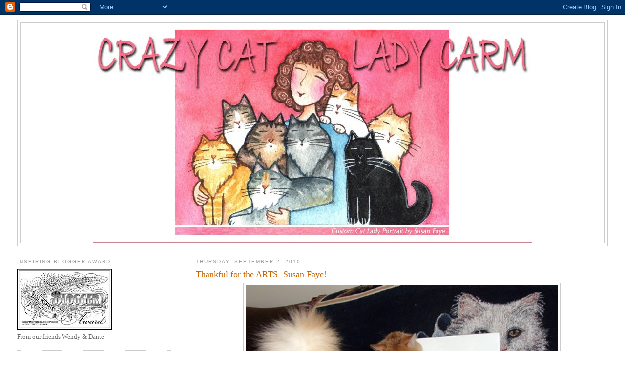

--- FILE ---
content_type: text/html; charset=UTF-8
request_url: https://cclcarm.blogspot.com/2010/09/thankful-for-arts-susan-faye.html?showComment=1283440933736
body_size: 16570
content:
<!DOCTYPE html>
<html dir='ltr'>
<head>
<link href='https://www.blogger.com/static/v1/widgets/2944754296-widget_css_bundle.css' rel='stylesheet' type='text/css'/>
<meta content='text/html; charset=UTF-8' http-equiv='Content-Type'/>
<meta content='blogger' name='generator'/>
<link href='https://cclcarm.blogspot.com/favicon.ico' rel='icon' type='image/x-icon'/>
<link href='http://cclcarm.blogspot.com/2010/09/thankful-for-arts-susan-faye.html' rel='canonical'/>
<link rel="alternate" type="application/atom+xml" title="Crazy Cat Lady Carm - Atom" href="https://cclcarm.blogspot.com/feeds/posts/default" />
<link rel="alternate" type="application/rss+xml" title="Crazy Cat Lady Carm - RSS" href="https://cclcarm.blogspot.com/feeds/posts/default?alt=rss" />
<link rel="service.post" type="application/atom+xml" title="Crazy Cat Lady Carm - Atom" href="https://www.blogger.com/feeds/1820721172571724121/posts/default" />

<link rel="alternate" type="application/atom+xml" title="Crazy Cat Lady Carm - Atom" href="https://cclcarm.blogspot.com/feeds/4087272004642056992/comments/default" />
<!--Can't find substitution for tag [blog.ieCssRetrofitLinks]-->
<link href='https://blogger.googleusercontent.com/img/b/R29vZ2xl/AVvXsEhcroMIhASh7rkAeMWzxQMFB42aJuDarSstd2b_G_5_YaXiHT9u8mLE0F2pLwDpkAGxzOaHsmIf7EDJgYMjUjSzJa2AkX-NMdN8UDKSLZbonVLfFE8XV8fZqSmB1Zhrw6BKQrEhCdlRenkC/s640/P1720216.JPG' rel='image_src'/>
<meta content='http://cclcarm.blogspot.com/2010/09/thankful-for-arts-susan-faye.html' property='og:url'/>
<meta content='Thankful for the ARTS- Susan Faye!' property='og:title'/>
<meta content='We won a contest on Artist Susan Faye&#39;s website: Susan Faye&#39;s 365 Cat Ladies Contest  Our lovely print came today!  I put it on display for ...' property='og:description'/>
<meta content='https://blogger.googleusercontent.com/img/b/R29vZ2xl/AVvXsEhcroMIhASh7rkAeMWzxQMFB42aJuDarSstd2b_G_5_YaXiHT9u8mLE0F2pLwDpkAGxzOaHsmIf7EDJgYMjUjSzJa2AkX-NMdN8UDKSLZbonVLfFE8XV8fZqSmB1Zhrw6BKQrEhCdlRenkC/w1200-h630-p-k-no-nu/P1720216.JPG' property='og:image'/>
<title>Crazy Cat Lady Carm: Thankful for the ARTS- Susan Faye!</title>
<style id='page-skin-1' type='text/css'><!--
/*
-----------------------------------------------
Blogger Template Style
Name:     Minima Lefty Stretch
Date:     14 Jul 2006
----------------------------------------------- */
/* Use this with templates/template-twocol.html */
body {
background:#ffffff;
margin:0;
color:#333333;
font:x-small Georgia Serif;
font-size/* */:/**/small;
font-size: /**/small;
text-align: center;
}
a:link {
color:#5588aa;
text-decoration:none;
}
a:visited {
color:#999999;
text-decoration:none;
}
a:hover {
color:#cc6600;
text-decoration:underline;
}
a img {
border-width:0;
}
/* Header
-----------------------------------------------
*/
#header-wrapper {
margin:0 2% 10px;
border:1px solid #cccccc;
}
#header-inner {
background-position: center;
margin-left: auto;
margin-right: auto;
}
#header {
margin: 5px;
border: 1px solid #cccccc;
text-align: center;
color:#666666;
}
#header h1 {
margin:5px 5px 0;
padding:15px 20px .25em;
line-height:1.2em;
text-transform:uppercase;
letter-spacing:.2em;
font: normal normal 200% Georgia, Serif;
}
#header a {
color:#666666;
text-decoration:none;
}
#header a:hover {
color:#666666;
}
#header .description {
margin:0 5px 5px;
padding:0 20px 15px;
text-transform:uppercase;
letter-spacing:.2em;
line-height: 1.4em;
font: normal normal 78% 'Trebuchet MS', Trebuchet, Arial, Verdana, Sans-serif;
color: #999999;
}
#header img {
margin-left: auto;
margin-right: auto;
}
/* Outer-Wrapper
----------------------------------------------- */
#outer-wrapper {
margin:0;
padding:10px;
text-align:left;
font: normal normal 100% Georgia, Serif;
}
#main-wrapper {
margin-right: 2%;
width: 67%;
float: right;
display: inline;       /* fix for doubling margin in IE */
word-wrap: break-word; /* fix for long text breaking sidebar float in IE */
overflow: hidden;      /* fix for long non-text content breaking IE sidebar float */
}
#sidebar-wrapper {
margin-left: 2%;
width: 25%;
float: left;
display: inline;       /* fix for doubling margin in IE */
word-wrap: break-word; /* fix for long text breaking sidebar float in IE */
overflow: hidden;      /* fix for long non-text content breaking IE sidebar float */
}
/* Headings
----------------------------------------------- */
h2 {
margin:1.5em 0 .75em;
font:normal normal 78% 'Trebuchet MS',Trebuchet,Arial,Verdana,Sans-serif;
line-height: 1.4em;
text-transform:uppercase;
letter-spacing:.2em;
color:#999999;
}
/* Posts
-----------------------------------------------
*/
h2.date-header {
margin:1.5em 0 .5em;
}
.post {
margin:.5em 0 1.5em;
border-bottom:1px dotted #cccccc;
padding-bottom:1.5em;
}
.post h3 {
margin:.25em 0 0;
padding:0 0 4px;
font-size:140%;
font-weight:normal;
line-height:1.4em;
color:#cc6600;
}
.post h3 a, .post h3 a:visited, .post h3 strong {
display:block;
text-decoration:none;
color:#cc6600;
font-weight:normal;
}
.post h3 strong, .post h3 a:hover {
color:#333333;
}
.post-body {
margin:0 0 .75em;
line-height:1.6em;
}
.post-body blockquote {
line-height:1.3em;
}
.post-footer {
margin: .75em 0;
color:#999999;
text-transform:uppercase;
letter-spacing:.1em;
font: normal normal 78% 'Trebuchet MS', Trebuchet, Arial, Verdana, Sans-serif;
line-height: 1.4em;
}
.comment-link {
margin-left:.6em;
}
.post img, table.tr-caption-container {
padding:4px;
border:1px solid #cccccc;
}
.tr-caption-container img {
border: none;
padding: 0;
}
.post blockquote {
margin:1em 20px;
}
.post blockquote p {
margin:.75em 0;
}
/* Comments
----------------------------------------------- */
#comments h4 {
margin:1em 0;
font-weight: bold;
line-height: 1.4em;
text-transform:uppercase;
letter-spacing:.2em;
color: #999999;
}
#comments-block {
margin:1em 0 1.5em;
line-height:1.6em;
}
#comments-block .comment-author {
margin:.5em 0;
}
#comments-block .comment-body {
margin:.25em 0 0;
}
#comments-block .comment-footer {
margin:-.25em 0 2em;
line-height: 1.4em;
text-transform:uppercase;
letter-spacing:.1em;
}
#comments-block .comment-body p {
margin:0 0 .75em;
}
.deleted-comment {
font-style:italic;
color:gray;
}
.feed-links {
clear: both;
line-height: 2.5em;
}
#blog-pager-newer-link {
float: left;
}
#blog-pager-older-link {
float: right;
}
#blog-pager {
text-align: center;
}
/* Sidebar Content
----------------------------------------------- */
.sidebar {
color: #666666;
line-height: 1.5em;
}
.sidebar ul {
list-style:none;
margin:0 0 0;
padding:0 0 0;
}
.sidebar li {
margin:0;
padding-top:0;
padding-right:0;
padding-bottom:.25em;
padding-left:15px;
text-indent:-15px;
line-height:1.5em;
}
.sidebar .widget, .main .widget {
border-bottom:1px dotted #cccccc;
margin:0 0 1.5em;
padding:0 0 1.5em;
}
.main .Blog {
border-bottom-width: 0;
}
/* Profile
----------------------------------------------- */
.profile-img {
float: left;
margin-top: 0;
margin-right: 5px;
margin-bottom: 5px;
margin-left: 0;
padding: 4px;
border: 1px solid #cccccc;
}
.profile-data {
margin:0;
text-transform:uppercase;
letter-spacing:.1em;
font: normal normal 78% 'Trebuchet MS', Trebuchet, Arial, Verdana, Sans-serif;
color: #999999;
font-weight: bold;
line-height: 1.6em;
}
.profile-datablock {
margin:.5em 0 .5em;
}
.profile-textblock {
margin: 0.5em 0;
line-height: 1.6em;
}
.profile-link {
font: normal normal 78% 'Trebuchet MS', Trebuchet, Arial, Verdana, Sans-serif;
text-transform: uppercase;
letter-spacing: .1em;
}
/* Footer
----------------------------------------------- */
#footer {
width:660px;
clear:both;
margin:0 auto;
padding-top:15px;
line-height: 1.6em;
text-transform:uppercase;
letter-spacing:.1em;
text-align: center;
}

--></style>
<link href='https://www.blogger.com/dyn-css/authorization.css?targetBlogID=1820721172571724121&amp;zx=546513fe-690e-4e4b-89b4-1f4865696200' media='none' onload='if(media!=&#39;all&#39;)media=&#39;all&#39;' rel='stylesheet'/><noscript><link href='https://www.blogger.com/dyn-css/authorization.css?targetBlogID=1820721172571724121&amp;zx=546513fe-690e-4e4b-89b4-1f4865696200' rel='stylesheet'/></noscript>
<meta name='google-adsense-platform-account' content='ca-host-pub-1556223355139109'/>
<meta name='google-adsense-platform-domain' content='blogspot.com'/>

</head>
<body>
<div class='navbar section' id='navbar'><div class='widget Navbar' data-version='1' id='Navbar1'><script type="text/javascript">
    function setAttributeOnload(object, attribute, val) {
      if(window.addEventListener) {
        window.addEventListener('load',
          function(){ object[attribute] = val; }, false);
      } else {
        window.attachEvent('onload', function(){ object[attribute] = val; });
      }
    }
  </script>
<div id="navbar-iframe-container"></div>
<script type="text/javascript" src="https://apis.google.com/js/platform.js"></script>
<script type="text/javascript">
      gapi.load("gapi.iframes:gapi.iframes.style.bubble", function() {
        if (gapi.iframes && gapi.iframes.getContext) {
          gapi.iframes.getContext().openChild({
              url: 'https://www.blogger.com/navbar/1820721172571724121?po\x3d4087272004642056992\x26origin\x3dhttps://cclcarm.blogspot.com',
              where: document.getElementById("navbar-iframe-container"),
              id: "navbar-iframe"
          });
        }
      });
    </script><script type="text/javascript">
(function() {
var script = document.createElement('script');
script.type = 'text/javascript';
script.src = '//pagead2.googlesyndication.com/pagead/js/google_top_exp.js';
var head = document.getElementsByTagName('head')[0];
if (head) {
head.appendChild(script);
}})();
</script>
</div></div>
<div id='outer-wrapper'><div id='wrap2'>
<!-- skip links for text browsers -->
<span id='skiplinks' style='display:none;'>
<a href='#main'>skip to main </a> |
      <a href='#sidebar'>skip to sidebar</a>
</span>
<div id='header-wrapper'>
<div class='header section' id='header'><div class='widget Header' data-version='1' id='Header1'>
<div id='header-inner'>
<a href='https://cclcarm.blogspot.com/' style='display: block'>
<img alt='Crazy Cat Lady Carm' height='450px; ' id='Header1_headerimg' src='https://blogger.googleusercontent.com/img/b/R29vZ2xl/AVvXsEhImUo0dLBZdtDIqg_eCjoTCuef3SxrGPH7qK4sac8vlEHezBFmc3248YLbiH8aVSayuIJPon6rBW2NkWyeGdXuM-mjpWqILIptxWEI_SaGBC-unDeAhM779Bldu52VyQfGI-M2V2lBbpph/s1600/CARM+1.jpg' style='display: block' width='900px; '/>
</a>
</div>
</div></div>
</div>
<div id='content-wrapper'>
<div id='crosscol-wrapper' style='text-align:center'>
<div class='crosscol no-items section' id='crosscol'></div>
</div>
<div id='main-wrapper'>
<div class='main section' id='main'><div class='widget Blog' data-version='1' id='Blog1'>
<div class='blog-posts hfeed'>

          <div class="date-outer">
        
<h2 class='date-header'><span>Thursday, September 2, 2010</span></h2>

          <div class="date-posts">
        
<div class='post-outer'>
<div class='post hentry uncustomized-post-template' itemprop='blogPost' itemscope='itemscope' itemtype='http://schema.org/BlogPosting'>
<meta content='https://blogger.googleusercontent.com/img/b/R29vZ2xl/AVvXsEhcroMIhASh7rkAeMWzxQMFB42aJuDarSstd2b_G_5_YaXiHT9u8mLE0F2pLwDpkAGxzOaHsmIf7EDJgYMjUjSzJa2AkX-NMdN8UDKSLZbonVLfFE8XV8fZqSmB1Zhrw6BKQrEhCdlRenkC/s640/P1720216.JPG' itemprop='image_url'/>
<meta content='1820721172571724121' itemprop='blogId'/>
<meta content='4087272004642056992' itemprop='postId'/>
<a name='4087272004642056992'></a>
<h3 class='post-title entry-title' itemprop='name'>
Thankful for the ARTS- Susan Faye!
</h3>
<div class='post-header'>
<div class='post-header-line-1'></div>
</div>
<div class='post-body entry-content' id='post-body-4087272004642056992' itemprop='description articleBody'>
<div class="separator" style="clear: both; text-align: center;"><a href="https://blogger.googleusercontent.com/img/b/R29vZ2xl/AVvXsEhcroMIhASh7rkAeMWzxQMFB42aJuDarSstd2b_G_5_YaXiHT9u8mLE0F2pLwDpkAGxzOaHsmIf7EDJgYMjUjSzJa2AkX-NMdN8UDKSLZbonVLfFE8XV8fZqSmB1Zhrw6BKQrEhCdlRenkC/s1600/P1720216.JPG" imageanchor="1" style="margin-left: 1em; margin-right: 1em;"><img border="0" height="588" ox="true" src="https://blogger.googleusercontent.com/img/b/R29vZ2xl/AVvXsEhcroMIhASh7rkAeMWzxQMFB42aJuDarSstd2b_G_5_YaXiHT9u8mLE0F2pLwDpkAGxzOaHsmIf7EDJgYMjUjSzJa2AkX-NMdN8UDKSLZbonVLfFE8XV8fZqSmB1Zhrw6BKQrEhCdlRenkC/s640/P1720216.JPG" width="640" /></a></div><div class="separator" style="clear: both; text-align: center;"><span style="font-size: large;">We won a contest on Artist Susan Faye's website:</span></div><div class="separator" style="clear: both; text-align: center;"><a href="http://365catladies.blogspot.com/2010/08/and-winners-are.html"><span style="font-size: large;">Susan Faye's 365 Cat Ladies Contest</span></a></div><div class="separator" style="clear: both; text-align: center;"><br />
</div><div class="separator" style="clear: both; text-align: center;"><a href="https://blogger.googleusercontent.com/img/b/R29vZ2xl/AVvXsEjKWZcrAB4WMUrzQokvcBp-HefrfVBC6Kfw-CjOPm1UfU-RK8qMCihWME2DgdW2z5RHxT3kTDGAhvTlbQS-KBj_hxKDEELSVG-bBTGOyPhdA0lRjNnLdBwTmVa0AoAPy6YrtXG6vaVFZatp/s1600/P1720218.JPG" imageanchor="1" style="margin-left: 1em; margin-right: 1em;"><img border="0" height="480" ox="true" src="https://blogger.googleusercontent.com/img/b/R29vZ2xl/AVvXsEjKWZcrAB4WMUrzQokvcBp-HefrfVBC6Kfw-CjOPm1UfU-RK8qMCihWME2DgdW2z5RHxT3kTDGAhvTlbQS-KBj_hxKDEELSVG-bBTGOyPhdA0lRjNnLdBwTmVa0AoAPy6YrtXG6vaVFZatp/s640/P1720218.JPG" width="640" /></a></div><div class="separator" style="clear: both; text-align: center;"><span style="font-size: large;">Our lovely print came today!&nbsp; I put it on display for the kitties.</span></div><div class="separator" style="clear: both; text-align: center;"><br />
</div><div class="separator" style="clear: both; text-align: center;"><a href="https://blogger.googleusercontent.com/img/b/R29vZ2xl/AVvXsEhf_5NrC3ZY_pQFqIQP0U3bHyKTr9nrMjONNzJ42JsM51D5XKHnSdM4smDm2W4SCE7Vz6ZP_vyQQm66_Y5cLdLA0FDnyXhOhSGEpHcgETubms_u-ziJ2TEGJrjg-MSJj3P9mEuMP1aNDStI/s1600/P1720221.JPG" imageanchor="1" style="margin-left: 1em; margin-right: 1em;"><img border="0" height="502" ox="true" src="https://blogger.googleusercontent.com/img/b/R29vZ2xl/AVvXsEhf_5NrC3ZY_pQFqIQP0U3bHyKTr9nrMjONNzJ42JsM51D5XKHnSdM4smDm2W4SCE7Vz6ZP_vyQQm66_Y5cLdLA0FDnyXhOhSGEpHcgETubms_u-ziJ2TEGJrjg-MSJj3P9mEuMP1aNDStI/s640/P1720221.JPG" width="640" /></a></div><div class="separator" style="clear: both; text-align: center;"><span style="font-size: large;">As you can tell they were wild about it!&nbsp; </span></div><div class="separator" style="clear: both; text-align: center;"><br />
</div><div class="separator" style="clear: both; text-align: center;"><a href="https://blogger.googleusercontent.com/img/b/R29vZ2xl/AVvXsEiGFO20U4MSjfUqp_zG7XkbESnFQ7fSoh5XW-XVzPNWTdYrEBySekVqUaV_vq0_nCPtSF8x9AICP5YEicOfLasHSVzHco7wJd2jTJj46RLONc_b6wJ1ulL5EgMUtok6G7WQ0dmF0_BGUGa8/s1600/P1720223.JPG" imageanchor="1" style="margin-left: 1em; margin-right: 1em;"><img border="0" height="640" ox="true" src="https://blogger.googleusercontent.com/img/b/R29vZ2xl/AVvXsEiGFO20U4MSjfUqp_zG7XkbESnFQ7fSoh5XW-XVzPNWTdYrEBySekVqUaV_vq0_nCPtSF8x9AICP5YEicOfLasHSVzHco7wJd2jTJj46RLONc_b6wJ1ulL5EgMUtok6G7WQ0dmF0_BGUGa8/s640/P1720223.JPG" width="480" /></a></div><div class="separator" style="clear: both; text-align: center;"><span style="font-size: large;">Pride loves the composition of the ginger cat &amp; sunflower!</span></div><div class="separator" style="clear: both; text-align: center;"><br />
</div><div class="separator" style="clear: both; text-align: center;"><a href="https://blogger.googleusercontent.com/img/b/R29vZ2xl/AVvXsEhfqcbiY0sEGeifk1ZxJx1GJrh2jGkVONIcQ4lVTbATSsp1LSGDvJUu4Ndbv_Xwp5dn1mKvxwFbLcAHe5oqvYTZw1JelUSlUpXLqh0zVRKok7if4QuJKL8Yu0D57j4rgT9zRlfXdWk3365Z/s1600/P1720230.JPG" imageanchor="1" style="margin-left: 1em; margin-right: 1em;"><img border="0" height="640" ox="true" src="https://blogger.googleusercontent.com/img/b/R29vZ2xl/AVvXsEhfqcbiY0sEGeifk1ZxJx1GJrh2jGkVONIcQ4lVTbATSsp1LSGDvJUu4Ndbv_Xwp5dn1mKvxwFbLcAHe5oqvYTZw1JelUSlUpXLqh0zVRKok7if4QuJKL8Yu0D57j4rgT9zRlfXdWk3365Z/s640/P1720230.JPG" width="486" /></a></div><div class="separator" style="clear: both; text-align: center;"><span style="font-size: large;">He thinks he looks like the kitty in the picture.</span></div><div class="separator" style="clear: both; text-align: center;"><br />
</div><div class="separator" style="clear: both; text-align: center;"><span style="font-size: large;">THEN- as a bonus surprise Susan asked me to test-</span></div><div class="separator" style="clear: both; text-align: center;"><span style="font-size: large;">her new post-earrings from her Etsy Store.</span></div><div class="separator" style="clear: both; text-align: center;"><span style="font-size: large;">I'm one of these people who abused their earlobes</span></div><div class="separator" style="clear: both; text-align: center;"><span style="font-size: large;">with big heavy earrings in my youth so I can't wear wires!</span></div><div class="separator" style="clear: both; text-align: center;"><a href="https://blogger.googleusercontent.com/img/b/R29vZ2xl/AVvXsEhLtf6PqFxjM0Yb1ez6D-DpxW0az0w2WSH0KbrDg2JXMmvcjlMMNk6lyxAsO9uyI0zaxWyUgDcj0Y33byaI6-Fw2ifzHBQpaS66D8WNJTqOcj1uTxIMugugkP2M00qg-TLM2P9q7EtWMzuj/s1600/P1720229.JPG" imageanchor="1" style="margin-left: 1em; margin-right: 1em;"><img border="0" height="640" ox="true" src="https://blogger.googleusercontent.com/img/b/R29vZ2xl/AVvXsEhLtf6PqFxjM0Yb1ez6D-DpxW0az0w2WSH0KbrDg2JXMmvcjlMMNk6lyxAsO9uyI0zaxWyUgDcj0Y33byaI6-Fw2ifzHBQpaS66D8WNJTqOcj1uTxIMugugkP2M00qg-TLM2P9q7EtWMzuj/s640/P1720229.JPG" width="480" /></a></div><div class="separator" style="clear: both; text-align: center;"><span style="font-size: large;">How amazing are these? </span></div><div class="separator" style="clear: both; text-align: center;"><span style="font-size: large;">I've tested both and they are PURRfect!</span></div><div class="separator" style="clear: both; text-align: center;"><span style="font-size: large;"><a href="http://www.etsy.com/shop/SusanFaye">Susan Faye's Etsy Store</a></span></div><div class="separator" style="clear: both; text-align: center;"><span style="font-size: large;">You can find all of her art and jewelry...</span></div><div class="separator" style="clear: both; text-align: center;"><br />
</div><div class="separator" style="clear: both; text-align: center;">&nbsp;<a href="https://blogger.googleusercontent.com/img/b/R29vZ2xl/AVvXsEgNO5UAzOhxmdlFc-s29R0n_3ucQOpJpnJ1TZ2ZjjPQwAolqH6xLjMRtOQ93p_-b7aeT76XgaTkB2eIhPoMs9zjHXKt76vmS74wbVKmILQjGIXTbYAKKAIfCYda8952zfqE3bGQKbcLUjqq/s1600/P1720235.JPG" imageanchor="1" style="margin-left: 1em; margin-right: 1em;"><img border="0" height="640" ox="true" src="https://blogger.googleusercontent.com/img/b/R29vZ2xl/AVvXsEgNO5UAzOhxmdlFc-s29R0n_3ucQOpJpnJ1TZ2ZjjPQwAolqH6xLjMRtOQ93p_-b7aeT76XgaTkB2eIhPoMs9zjHXKt76vmS74wbVKmILQjGIXTbYAKKAIfCYda8952zfqE3bGQKbcLUjqq/s640/P1720235.JPG" width="588" /></a></div><div class="separator" style="clear: both; text-align: center;"><span style="font-size: large;">OK boys, one more pose, Mommy has to frame this!</span></div><div class="separator" style="clear: both; text-align: center;"><span style="font-size: large;">Thanks to Susan- I love it and the earrings are awesome. </span></div>
<div style='clear: both;'></div>
</div>
<div class='post-footer'>
<div class='post-footer-line post-footer-line-1'>
<span class='post-author vcard'>
Posted by
<span class='fn' itemprop='author' itemscope='itemscope' itemtype='http://schema.org/Person'>
<meta content='https://www.blogger.com/profile/04697089264712635820' itemprop='url'/>
<a class='g-profile' href='https://www.blogger.com/profile/04697089264712635820' rel='author' title='author profile'>
<span itemprop='name'>8GR8LOLCATS</span>
</a>
</span>
</span>
<span class='post-timestamp'>
at
<meta content='http://cclcarm.blogspot.com/2010/09/thankful-for-arts-susan-faye.html' itemprop='url'/>
<a class='timestamp-link' href='https://cclcarm.blogspot.com/2010/09/thankful-for-arts-susan-faye.html' rel='bookmark' title='permanent link'><abbr class='published' itemprop='datePublished' title='2010-09-02T00:08:00-07:00'>12:08&#8239;AM</abbr></a>
</span>
<span class='post-comment-link'>
</span>
<span class='post-icons'>
<span class='item-control blog-admin pid-1062574870'>
<a href='https://www.blogger.com/post-edit.g?blogID=1820721172571724121&postID=4087272004642056992&from=pencil' title='Edit Post'>
<img alt='' class='icon-action' height='18' src='https://resources.blogblog.com/img/icon18_edit_allbkg.gif' width='18'/>
</a>
</span>
</span>
<div class='post-share-buttons goog-inline-block'>
</div>
</div>
<div class='post-footer-line post-footer-line-2'>
<span class='post-labels'>
Labels:
<a href='https://cclcarm.blogspot.com/search/label/Ginger%20Cat%20and%20Sunflower' rel='tag'>Ginger Cat and Sunflower</a>,
<a href='https://cclcarm.blogspot.com/search/label/Ginger%20Cat%20Earrings' rel='tag'>Ginger Cat Earrings</a>,
<a href='https://cclcarm.blogspot.com/search/label/Susan%20Faye' rel='tag'>Susan Faye</a>
</span>
</div>
<div class='post-footer-line post-footer-line-3'>
<span class='post-location'>
</span>
</div>
</div>
</div>
<div class='comments' id='comments'>
<a name='comments'></a>
<h4>10 comments:</h4>
<div id='Blog1_comments-block-wrapper'>
<dl class='avatar-comment-indent' id='comments-block'>
<dt class='comment-author ' id='c6271474698516629614'>
<a name='c6271474698516629614'></a>
<div class="avatar-image-container avatar-stock"><span dir="ltr"><a href="http://www.sparklecat.com" target="" rel="nofollow" onclick=""><img src="//resources.blogblog.com/img/blank.gif" width="35" height="35" alt="" title="Sparkle">

</a></span></div>
<a href='http://www.sparklecat.com' rel='nofollow'>Sparkle</a>
said...
</dt>
<dd class='comment-body' id='Blog1_cmt-6271474698516629614'>
<p>
Pride is hilarious! He really likes that print!
</p>
</dd>
<dd class='comment-footer'>
<span class='comment-timestamp'>
<a href='https://cclcarm.blogspot.com/2010/09/thankful-for-arts-susan-faye.html?showComment=1283412985497#c6271474698516629614' title='comment permalink'>
September 2, 2010 at 12:36&#8239;AM
</a>
<span class='item-control blog-admin pid-1634856231'>
<a class='comment-delete' href='https://www.blogger.com/comment/delete/1820721172571724121/6271474698516629614' title='Delete Comment'>
<img src='https://resources.blogblog.com/img/icon_delete13.gif'/>
</a>
</span>
</span>
</dd>
<dt class='comment-author ' id='c6588714409567331555'>
<a name='c6588714409567331555'></a>
<div class="avatar-image-container vcard"><span dir="ltr"><a href="https://www.blogger.com/profile/13964265978534608985" target="" rel="nofollow" onclick="" class="avatar-hovercard" id="av-6588714409567331555-13964265978534608985"><img src="https://resources.blogblog.com/img/blank.gif" width="35" height="35" class="delayLoad" style="display: none;" longdesc="//3.bp.blogspot.com/_TteJ3-oHcvQ/TLgAkI1cIbI/AAAAAAAACRY/piTcHAtvp_Y/S45-s35/England%2B2010%2B-%2BKara%2B%2527s%2Bpics%2Bno%2B4%2B048.jpg" alt="" title="Kas">

<noscript><img src="//3.bp.blogspot.com/_TteJ3-oHcvQ/TLgAkI1cIbI/AAAAAAAACRY/piTcHAtvp_Y/S45-s35/England%2B2010%2B-%2BKara%2B%2527s%2Bpics%2Bno%2B4%2B048.jpg" width="35" height="35" class="photo" alt=""></noscript></a></span></div>
<a href='https://www.blogger.com/profile/13964265978534608985' rel='nofollow'>Kas</a>
said...
</dt>
<dd class='comment-body' id='Blog1_cmt-6588714409567331555'>
<p>
Wow the print is lovely and so are the earrings.
</p>
</dd>
<dd class='comment-footer'>
<span class='comment-timestamp'>
<a href='https://cclcarm.blogspot.com/2010/09/thankful-for-arts-susan-faye.html?showComment=1283422651576#c6588714409567331555' title='comment permalink'>
September 2, 2010 at 3:17&#8239;AM
</a>
<span class='item-control blog-admin pid-70898816'>
<a class='comment-delete' href='https://www.blogger.com/comment/delete/1820721172571724121/6588714409567331555' title='Delete Comment'>
<img src='https://resources.blogblog.com/img/icon_delete13.gif'/>
</a>
</span>
</span>
</dd>
<dt class='comment-author ' id='c731307907363997594'>
<a name='c731307907363997594'></a>
<div class="avatar-image-container vcard"><span dir="ltr"><a href="https://www.blogger.com/profile/08885238657002176243" target="" rel="nofollow" onclick="" class="avatar-hovercard" id="av-731307907363997594-08885238657002176243"><img src="https://resources.blogblog.com/img/blank.gif" width="35" height="35" class="delayLoad" style="display: none;" longdesc="//blogger.googleusercontent.com/img/b/R29vZ2xl/AVvXsEjTTA5hxXBYFawwNoxokJV1g1jKPBTH6SRxfDCLz1jkhxlnUGs5jtB7OXGP_IxCD1i5VllTD3Ci-gen02pr_OOk6hKTZWyI7jn7bFyKnZdjOXZU398Bt8PJ1jBIj-Zcpaw/s45-c/*" alt="" title="Catherine">

<noscript><img src="//blogger.googleusercontent.com/img/b/R29vZ2xl/AVvXsEjTTA5hxXBYFawwNoxokJV1g1jKPBTH6SRxfDCLz1jkhxlnUGs5jtB7OXGP_IxCD1i5VllTD3Ci-gen02pr_OOk6hKTZWyI7jn7bFyKnZdjOXZU398Bt8PJ1jBIj-Zcpaw/s45-c/*" width="35" height="35" class="photo" alt=""></noscript></a></span></div>
<a href='https://www.blogger.com/profile/08885238657002176243' rel='nofollow'>Catherine</a>
said...
</dt>
<dd class='comment-body' id='Blog1_cmt-731307907363997594'>
<p>
Hooray that your prize arrived ~ and with an added bonus!  I can hardly wait until mine arrives.  Fun!<br /><br />Hope you are having a terrific week!<br />xo Catherine
</p>
</dd>
<dd class='comment-footer'>
<span class='comment-timestamp'>
<a href='https://cclcarm.blogspot.com/2010/09/thankful-for-arts-susan-faye.html?showComment=1283435645503#c731307907363997594' title='comment permalink'>
September 2, 2010 at 6:54&#8239;AM
</a>
<span class='item-control blog-admin pid-460114457'>
<a class='comment-delete' href='https://www.blogger.com/comment/delete/1820721172571724121/731307907363997594' title='Delete Comment'>
<img src='https://resources.blogblog.com/img/icon_delete13.gif'/>
</a>
</span>
</span>
</dd>
<dt class='comment-author ' id='c6416928251423902246'>
<a name='c6416928251423902246'></a>
<div class="avatar-image-container avatar-stock"><span dir="ltr"><a href="https://www.blogger.com/profile/01102088688833145254" target="" rel="nofollow" onclick="" class="avatar-hovercard" id="av-6416928251423902246-01102088688833145254"><img src="//www.blogger.com/img/blogger_logo_round_35.png" width="35" height="35" alt="" title="Gemini and Ichiro">

</a></span></div>
<a href='https://www.blogger.com/profile/01102088688833145254' rel='nofollow'>Gemini and Ichiro</a>
said...
</dt>
<dd class='comment-body' id='Blog1_cmt-6416928251423902246'>
<p>
Congratulations--what a marvelous prize!
</p>
</dd>
<dd class='comment-footer'>
<span class='comment-timestamp'>
<a href='https://cclcarm.blogspot.com/2010/09/thankful-for-arts-susan-faye.html?showComment=1283440933736#c6416928251423902246' title='comment permalink'>
September 2, 2010 at 8:22&#8239;AM
</a>
<span class='item-control blog-admin pid-1514961838'>
<a class='comment-delete' href='https://www.blogger.com/comment/delete/1820721172571724121/6416928251423902246' title='Delete Comment'>
<img src='https://resources.blogblog.com/img/icon_delete13.gif'/>
</a>
</span>
</span>
</dd>
<dt class='comment-author ' id='c7511595687983297748'>
<a name='c7511595687983297748'></a>
<div class="avatar-image-container vcard"><span dir="ltr"><a href="https://www.blogger.com/profile/11181077409755543212" target="" rel="nofollow" onclick="" class="avatar-hovercard" id="av-7511595687983297748-11181077409755543212"><img src="https://resources.blogblog.com/img/blank.gif" width="35" height="35" class="delayLoad" style="display: none;" longdesc="//4.bp.blogspot.com/_QF_tUDcEXXI/TEq4SCbvcHI/AAAAAAAAAL4/TpVawmzlZRw/S45-s35/CATS%2BIcon%2BPicture.jpg" alt="" title="Cat">

<noscript><img src="//4.bp.blogspot.com/_QF_tUDcEXXI/TEq4SCbvcHI/AAAAAAAAAL4/TpVawmzlZRw/S45-s35/CATS%2BIcon%2BPicture.jpg" width="35" height="35" class="photo" alt=""></noscript></a></span></div>
<a href='https://www.blogger.com/profile/11181077409755543212' rel='nofollow'>Cat</a>
said...
</dt>
<dd class='comment-body' id='Blog1_cmt-7511595687983297748'>
<p>
Congratulations on willing that beautiful print...it&#39;s so nice that the cats approve!  <br /><br />I love SF&#39;s stuff (especially your banner portrait) and I&#39;m hoping to commission her to do my kitties :-)
</p>
</dd>
<dd class='comment-footer'>
<span class='comment-timestamp'>
<a href='https://cclcarm.blogspot.com/2010/09/thankful-for-arts-susan-faye.html?showComment=1283452458222#c7511595687983297748' title='comment permalink'>
September 2, 2010 at 11:34&#8239;AM
</a>
<span class='item-control blog-admin pid-957963087'>
<a class='comment-delete' href='https://www.blogger.com/comment/delete/1820721172571724121/7511595687983297748' title='Delete Comment'>
<img src='https://resources.blogblog.com/img/icon_delete13.gif'/>
</a>
</span>
</span>
</dd>
<dt class='comment-author ' id='c6169152179288789005'>
<a name='c6169152179288789005'></a>
<div class="avatar-image-container vcard"><span dir="ltr"><a href="https://www.blogger.com/profile/09439471139775363357" target="" rel="nofollow" onclick="" class="avatar-hovercard" id="av-6169152179288789005-09439471139775363357"><img src="https://resources.blogblog.com/img/blank.gif" width="35" height="35" class="delayLoad" style="display: none;" longdesc="//blogger.googleusercontent.com/img/b/R29vZ2xl/AVvXsEiB2zzfaylcSe1W1qUgN0s6F6dTIIfdR0842Y-ER5l1OkvLjWwJO1VnhN4jfzLIXq8RwOzbYQjQhQbwVttb8vIeCWBj46m4QD0PAkOeUbHqO9p0Xm9h5CmwBCD6GNG-gw/s45-c/Starry_Night_Over_the_Rhone.jpg" alt="" title="Dark Star-&amp;quot;a mystic gypsy&amp;quot;">

<noscript><img src="//blogger.googleusercontent.com/img/b/R29vZ2xl/AVvXsEiB2zzfaylcSe1W1qUgN0s6F6dTIIfdR0842Y-ER5l1OkvLjWwJO1VnhN4jfzLIXq8RwOzbYQjQhQbwVttb8vIeCWBj46m4QD0PAkOeUbHqO9p0Xm9h5CmwBCD6GNG-gw/s45-c/Starry_Night_Over_the_Rhone.jpg" width="35" height="35" class="photo" alt=""></noscript></a></span></div>
<a href='https://www.blogger.com/profile/09439471139775363357' rel='nofollow'>Dark Star-&quot;a mystic gypsy&quot;</a>
said...
</dt>
<dd class='comment-body' id='Blog1_cmt-6169152179288789005'>
<p>
Your kitties are precious.  I really enjoy Susan Faye&#39;s artwork as well; the sunflower tabby picture is great! Nice earrings as well! Turn them into charms if you can&#39;t wear them as earrings!<br /><br />(Kat Kirby from FB)
</p>
</dd>
<dd class='comment-footer'>
<span class='comment-timestamp'>
<a href='https://cclcarm.blogspot.com/2010/09/thankful-for-arts-susan-faye.html?showComment=1283457525689#c6169152179288789005' title='comment permalink'>
September 2, 2010 at 12:58&#8239;PM
</a>
<span class='item-control blog-admin pid-508535601'>
<a class='comment-delete' href='https://www.blogger.com/comment/delete/1820721172571724121/6169152179288789005' title='Delete Comment'>
<img src='https://resources.blogblog.com/img/icon_delete13.gif'/>
</a>
</span>
</span>
</dd>
<dt class='comment-author ' id='c4089298893872668883'>
<a name='c4089298893872668883'></a>
<div class="avatar-image-container avatar-stock"><span dir="ltr"><a href="https://www.blogger.com/profile/07422592240390359755" target="" rel="nofollow" onclick="" class="avatar-hovercard" id="av-4089298893872668883-07422592240390359755"><img src="//www.blogger.com/img/blogger_logo_round_35.png" width="35" height="35" alt="" title="Unknown">

</a></span></div>
<a href='https://www.blogger.com/profile/07422592240390359755' rel='nofollow'>Unknown</a>
said...
</dt>
<dd class='comment-body' id='Blog1_cmt-4089298893872668883'>
<p>
...I&#39;m so happy to get apurroval from the magnificent Pride!! Thanks!
</p>
</dd>
<dd class='comment-footer'>
<span class='comment-timestamp'>
<a href='https://cclcarm.blogspot.com/2010/09/thankful-for-arts-susan-faye.html?showComment=1283472316026#c4089298893872668883' title='comment permalink'>
September 2, 2010 at 5:05&#8239;PM
</a>
<span class='item-control blog-admin pid-789482037'>
<a class='comment-delete' href='https://www.blogger.com/comment/delete/1820721172571724121/4089298893872668883' title='Delete Comment'>
<img src='https://resources.blogblog.com/img/icon_delete13.gif'/>
</a>
</span>
</span>
</dd>
<dt class='comment-author ' id='c9123899855245539449'>
<a name='c9123899855245539449'></a>
<div class="avatar-image-container vcard"><span dir="ltr"><a href="https://www.blogger.com/profile/17142914249981749713" target="" rel="nofollow" onclick="" class="avatar-hovercard" id="av-9123899855245539449-17142914249981749713"><img src="https://resources.blogblog.com/img/blank.gif" width="35" height="35" class="delayLoad" style="display: none;" longdesc="//blogger.googleusercontent.com/img/b/R29vZ2xl/AVvXsEiWC19J0G4c2z0Ht0tu86epkM_NKfEO7S8W8NmuCL7ezVuhqD4jvvWppgFJL5eK97550AYZMEsavxAqiYnfSIyiIdsTLu35qIRbj269KH4vHGODc3mwA6ODPxENUuCG/s45-c/DSCN2324%5B1%5D.JPG" alt="" title="Angel, Kirby and Max">

<noscript><img src="//blogger.googleusercontent.com/img/b/R29vZ2xl/AVvXsEiWC19J0G4c2z0Ht0tu86epkM_NKfEO7S8W8NmuCL7ezVuhqD4jvvWppgFJL5eK97550AYZMEsavxAqiYnfSIyiIdsTLu35qIRbj269KH4vHGODc3mwA6ODPxENUuCG/s45-c/DSCN2324%5B1%5D.JPG" width="35" height="35" class="photo" alt=""></noscript></a></span></div>
<a href='https://www.blogger.com/profile/17142914249981749713' rel='nofollow'>Angel, Kirby and Max</a>
said...
</dt>
<dd class='comment-body' id='Blog1_cmt-9123899855245539449'>
<p>
Pretty  print.  We can see how much they love it!
</p>
</dd>
<dd class='comment-footer'>
<span class='comment-timestamp'>
<a href='https://cclcarm.blogspot.com/2010/09/thankful-for-arts-susan-faye.html?showComment=1283477615718#c9123899855245539449' title='comment permalink'>
September 2, 2010 at 6:33&#8239;PM
</a>
<span class='item-control blog-admin pid-388216762'>
<a class='comment-delete' href='https://www.blogger.com/comment/delete/1820721172571724121/9123899855245539449' title='Delete Comment'>
<img src='https://resources.blogblog.com/img/icon_delete13.gif'/>
</a>
</span>
</span>
</dd>
<dt class='comment-author ' id='c1626588892404990274'>
<a name='c1626588892404990274'></a>
<div class="avatar-image-container vcard"><span dir="ltr"><a href="https://www.blogger.com/profile/03350987948868878302" target="" rel="nofollow" onclick="" class="avatar-hovercard" id="av-1626588892404990274-03350987948868878302"><img src="https://resources.blogblog.com/img/blank.gif" width="35" height="35" class="delayLoad" style="display: none;" longdesc="//blogger.googleusercontent.com/img/b/R29vZ2xl/AVvXsEj8C3BQtz0RHbcBPqRrPQphiUdEtFVVdxgGOumsjBcsxG4vYy9dxNNbKMrv21xA0IMuQfeTY8es4eWVueYAPCeEalgivDXQZWWb2oGhMffazgJd3cWfY3sVs7FQPSx9IQ/s45-c/78C997AF-2F41-4D19-B16A-7AA773C54FF1.jpeg" alt="" title="CCL Wendy">

<noscript><img src="//blogger.googleusercontent.com/img/b/R29vZ2xl/AVvXsEj8C3BQtz0RHbcBPqRrPQphiUdEtFVVdxgGOumsjBcsxG4vYy9dxNNbKMrv21xA0IMuQfeTY8es4eWVueYAPCeEalgivDXQZWWb2oGhMffazgJd3cWfY3sVs7FQPSx9IQ/s45-c/78C997AF-2F41-4D19-B16A-7AA773C54FF1.jpeg" width="35" height="35" class="photo" alt=""></noscript></a></span></div>
<a href='https://www.blogger.com/profile/03350987948868878302' rel='nofollow'>CCL Wendy</a>
said...
</dt>
<dd class='comment-body' id='Blog1_cmt-1626588892404990274'>
<p>
How cool!  Of course you would win!  Once again it&#39;s your Carma at work.<br /><br />And who better is a ginger kitty with a giant sunflower suited to?<br />No one that I can think of.<br /><br />You&#39;re it!
</p>
</dd>
<dd class='comment-footer'>
<span class='comment-timestamp'>
<a href='https://cclcarm.blogspot.com/2010/09/thankful-for-arts-susan-faye.html?showComment=1283602034285#c1626588892404990274' title='comment permalink'>
September 4, 2010 at 5:07&#8239;AM
</a>
<span class='item-control blog-admin pid-195340956'>
<a class='comment-delete' href='https://www.blogger.com/comment/delete/1820721172571724121/1626588892404990274' title='Delete Comment'>
<img src='https://resources.blogblog.com/img/icon_delete13.gif'/>
</a>
</span>
</span>
</dd>
<dt class='comment-author ' id='c8388894379603437378'>
<a name='c8388894379603437378'></a>
<div class="avatar-image-container vcard"><span dir="ltr"><a href="https://www.blogger.com/profile/00995773243323674858" target="" rel="nofollow" onclick="" class="avatar-hovercard" id="av-8388894379603437378-00995773243323674858"><img src="https://resources.blogblog.com/img/blank.gif" width="35" height="35" class="delayLoad" style="display: none;" longdesc="//1.bp.blogspot.com/-Ky1FJVzk5lY/ZUblhRGP8xI/AAAAAAABE3M/Hddic8TNAisrOimyrR2A44E3xh5pP_drgCK4BGAYYCw/s35/IMG_1059.jpeg" alt="" title="Teri and her Stylish Adventure Cats ">

<noscript><img src="//1.bp.blogspot.com/-Ky1FJVzk5lY/ZUblhRGP8xI/AAAAAAABE3M/Hddic8TNAisrOimyrR2A44E3xh5pP_drgCK4BGAYYCw/s35/IMG_1059.jpeg" width="35" height="35" class="photo" alt=""></noscript></a></span></div>
<a href='https://www.blogger.com/profile/00995773243323674858' rel='nofollow'>Teri and her Stylish Adventure Cats </a>
said...
</dt>
<dd class='comment-body' id='Blog1_cmt-8388894379603437378'>
<p>
Awww...the print is sweet, but our mewmmie is WILD about the earrings...she went right over to take a look!
</p>
</dd>
<dd class='comment-footer'>
<span class='comment-timestamp'>
<a href='https://cclcarm.blogspot.com/2010/09/thankful-for-arts-susan-faye.html?showComment=1283714828044#c8388894379603437378' title='comment permalink'>
September 5, 2010 at 12:27&#8239;PM
</a>
<span class='item-control blog-admin pid-429259391'>
<a class='comment-delete' href='https://www.blogger.com/comment/delete/1820721172571724121/8388894379603437378' title='Delete Comment'>
<img src='https://resources.blogblog.com/img/icon_delete13.gif'/>
</a>
</span>
</span>
</dd>
</dl>
</div>
<p class='comment-footer'>
<a href='https://www.blogger.com/comment/fullpage/post/1820721172571724121/4087272004642056992' onclick=''>Post a Comment</a>
</p>
</div>
</div>

        </div></div>
      
</div>
<div class='blog-pager' id='blog-pager'>
<span id='blog-pager-newer-link'>
<a class='blog-pager-newer-link' href='https://cclcarm.blogspot.com/2010/09/furiday-fun-with-furby.html' id='Blog1_blog-pager-newer-link' title='Newer Post'>Newer Post</a>
</span>
<span id='blog-pager-older-link'>
<a class='blog-pager-older-link' href='https://cclcarm.blogspot.com/2010/09/happy-birthday-9-sweet-marie.html' id='Blog1_blog-pager-older-link' title='Older Post'>Older Post</a>
</span>
<a class='home-link' href='https://cclcarm.blogspot.com/'>Home</a>
</div>
<div class='clear'></div>
<div class='post-feeds'>
<div class='feed-links'>
Subscribe to:
<a class='feed-link' href='https://cclcarm.blogspot.com/feeds/4087272004642056992/comments/default' target='_blank' type='application/atom+xml'>Post Comments (Atom)</a>
</div>
</div>
</div></div>
</div>
<div id='sidebar-wrapper'>
<div class='sidebar section' id='sidebar'><div class='widget Image' data-version='1' id='Image3'>
<h2>Inspiring Blogger Award</h2>
<div class='widget-content'>
<a href='http://allaboutlacocoondante.blogspot.com/'>
<img alt='Inspiring Blogger Award' height='124' id='Image3_img' src='https://blogger.googleusercontent.com/img/b/R29vZ2xl/AVvXsEheztL0QwQ1Svlm3fzS1ONb6gxiI4c0f45xLDbVqkuVczeXX3NKxKJfgjnj8PHzMmIjr_WZEodgkAJmXEK6Fid4re_MkkElBvoEqLz0F4XZ8sI382M0iEkEt-VveahcDpREbMzjlGiIZ6_H/s194/awardveryinspiringblogger.jpg' width='194'/>
</a>
<br/>
<span class='caption'>From our friends Wendy & Dante</span>
</div>
<div class='clear'></div>
</div><div class='widget HTML' data-version='1' id='HTML3'>
<h2 class='title'>World's Best Cat Litter Offer</h2>
<div class='widget-content'>
<a href="http://www.worldsbestcatlitter.com/rebate/" target="_blank"><img src="https://lh3.googleusercontent.com/blogger_img_proxy/AEn0k_vLyON-NOEB9rUfNn_VW742OsyOtzP5n5l18ZEr353c_I9a1IUVqTLrM_b7iwGIu0HEbLQNDgCsj8O9DFHWg4WIC2Oy1gFgrSNyyaelt-Irr-2gSMRfDQZ6plAuqbQqGzsMtakKP0FyjbCP3A=s0-d" alt="World&#39;s Best Cat Litter - Try a Free Bag" title=""></a>
</div>
<div class='clear'></div>
</div><div class='widget Image' data-version='1' id='Image1'>
<h2>Ann has asked for</h2>
<div class='widget-content'>
<a href='http://zoolatry.blogspot.com/'>
<img alt='Ann has asked for' height='184' id='Image1_img' src='https://blogger.googleusercontent.com/img/b/R29vZ2xl/AVvXsEhbTlsyv8wP3WiGPzpoBhiht5Aq7nDT_-BcXy64T-ABqZ-PKNbMWsnyfWxmMhfXa-qjTNtf9WVi3Hp47ika9qfY-_RWdiTROfAFDnbUP1awbxDfa1-U0zlh0IQxSxutjr-qt-Vtxgf4cR-n/s187/%2521cid_ii_13548e8f74386ea0.jpg' width='187'/>
</a>
<br/>
</div>
<div class='clear'></div>
</div><div class='widget Image' data-version='1' id='Image6'>
<h2>2012- Shining Star Award</h2>
<div class='widget-content'>
<a href='http://zoolatry.blogspot.com/'>
<img alt='2012- Shining Star Award' height='182' id='Image6_img' src='https://blogger.googleusercontent.com/img/b/R29vZ2xl/AVvXsEgIogNzcNotjN6UbxYYHAjfcWkhHFFWnxPMMSVrwcGmhMj_tcoi0SogetdK9JPeBFl1ZIof7qUUJtFeCrDWBiEzffDRP1pDCDQVKioZ5IJ6-3FCkdniDqySIfJaHGLaleIdpbe69EXbwaiT/s187/Shining+Star+2012.jpg' width='187'/>
</a>
<br/>
<span class='caption'>From ZOOLATRY</span>
</div>
<div class='clear'></div>
</div><div class='widget HTML' data-version='1' id='HTML9'>
<h2 class='title'>Twitter</h2>
<div class='widget-content'>
<a href="http://twitter.com/8GR8CATS" class="twitter-follow-button" data-show-count="false">Follow @8GR8CATS</a>
<script src="//platform.twitter.com/widgets.js" type="text/javascript"></script>
</div>
<div class='clear'></div>
</div><div class='widget Image' data-version='1' id='Image2'>
<h2>RIP Sunshine-Kitty</h2>
<div class='widget-content'>
<img alt='RIP Sunshine-Kitty' height='187' id='Image2_img' src='https://blogger.googleusercontent.com/img/b/R29vZ2xl/AVvXsEjWWg70pVK5OqjbXuhkv9fR2y0FVdEyTkK0n7Zi2eXwSEd_H3kaVGJC2AaE_0dNgRja46dOKoPbqQtBoRIxV7XLxPpa032omMcKMk2yLLptiqqMy9QHLC1fo9RIyJjvPyRSolb0O9iIDuIv/s187/angelsunny.jpg' width='187'/>
<br/>
</div>
<div class='clear'></div>
</div><div class='widget Image' data-version='1' id='Image11'>
<h2>Banner Design by</h2>
<div class='widget-content'>
<a href='http://zoolatry.blogspot.com/'>
<img alt='Banner Design by' height='65' id='Image11_img' src='https://blogger.googleusercontent.com/img/b/R29vZ2xl/AVvXsEjjIVwPlfqi8F6g-2N_sRQvHiEXn1gijf4WgB3EW6edSMtCCrqM1LoHi_bp3ku39dXvBqKa_rK1SMogJx2OSt-BHfGkEVF9Bmo8F5yND1HN_Xc5TCZBrvE7L1kg0m3i6UEXF4LiiyDu5a9H/s187/Design%252520by%252520Zoolatry.jpg' width='150'/>
</a>
<br/>
<span class='caption'>Thanks Ann!</span>
</div>
<div class='clear'></div>
</div><div class='widget Image' data-version='1' id='Image10'>
<h2>We've been on Wendy's LOL-Spot</h2>
<div class='widget-content'>
<a href='http://wendyslolspot.blogspot.com/'>
<img alt='We&#39;ve been on Wendy&#39;s LOL-Spot' height='170' id='Image10_img' src='https://blogger.googleusercontent.com/img/b/R29vZ2xl/AVvXsEiamOemTnA0dGwg8_Q8kUzXYn1AqfUH1Q1QkzTjSJI4EfzwyIhP5iX2sdWEeDbN_qNF7iKmYKl2wAR1j4PZBm_3UzffjixInbWVSV62PAo15ZjO1C-TikA205HPwTaUxuHA_z5YRRg1zXBj/s187/laughcat2.jpg' width='150'/>
</a>
<br/>
<span class='caption'>To visit us there click the laughing cat</span>
</div>
<div class='clear'></div>
</div><div class='widget Stats' data-version='1' id='Stats1'>
<h2>Total Pageviews</h2>
<div class='widget-content'>
<div id='Stats1_content' style='display: none;'>
<span class='counter-wrapper text-counter-wrapper' id='Stats1_totalCount'>
</span>
<div class='clear'></div>
</div>
</div>
</div><div class='widget HTML' data-version='1' id='HTML8'>
<div class='widget-content'>
<a href="http://lovemeow.com"><img title="Love Meow Badge" alt="LoveMeow.com for ultimate cat lovers" src="https://lh3.googleusercontent.com/blogger_img_proxy/AEn0k_uP139SDUCpsvYxeP94jKXsvBgWFEDNDnXfxwKYERQJdBCk8DHiK8KGaLbScGaPH5TsuUtzoTR0iYyTBQXRiTsNE8QkvpC191FoSnUYqA0WmprmXWqvzcAxMiahLvsrktGq9ZqC=s0-d" border="0"></a>
</div>
<div class='clear'></div>
</div><div class='widget Image' data-version='1' id='Image7'>
<h2>Pride-ACEO Portrait</h2>
<div class='widget-content'>
<a href='http://whimzicals.blogspot.com/'>
<img alt='Pride-ACEO Portrait' height='187' id='Image7_img' src='https://blogger.googleusercontent.com/img/b/R29vZ2xl/AVvXsEiBLXr0OMOaxTqwAJKSvRp9bukfitrPpCWeVetkto4CI06KmnK0UNAthxAHaK7IaJE1TjW5GgMXy9f3odJ45q6P737jtHmzbrk2kUOd8rypmJCnFjboL2Kjld85Ky3KdWcOD4EK_F-FnaOO/s187/MaineCoon1.jpg' width='136'/>
</a>
<br/>
<span class='caption'>Whimzicals by Jo Lynch</span>
</div>
<div class='clear'></div>
</div><div class='widget Image' data-version='1' id='Image5'>
<h2>Marie &amp; Friends</h2>
<div class='widget-content'>
<a href='http://www.cafepress.com/susanfaye/6996349'>
<img alt='Marie &amp; Friends' height='187' id='Image5_img' src='https://blogger.googleusercontent.com/img/b/R29vZ2xl/AVvXsEhUqvRfoUE_F19OhenbDLTeXljFh2BRKm_x1wBHqrif0F5M_LYrXpzAHC6_K6RrjNoNUuCeKahQ1ANKtZMqS0DIEzxazIhLWjmG7F7cr4F5VJNn2wYAPOJWW83yNPKTNc7SPdqMZMOdK0A/s187/MarieLR.jpg' width='131'/>
</a>
<br/>
<span class='caption'>Marie's Custom Cat Lady</span>
</div>
<div class='clear'></div>
</div><div class='widget HTML' data-version='1' id='HTML5'>
<h2 class='title'>Facebook Badge</h2>
<div class='widget-content'>
<!-- Facebook Badge START --><a style="font-family: &quot;lucida grande&quot;,tahoma,verdana,arial,sans-serif; font-size: 11px; font-variant: normal; font-style: normal; font-weight: normal; color: #3B5998; text-decoration: none;" href="http://www.facebook.com/carmelynn" target="_TOP" title="Carmelynn M. Cole">Carmelynn M. Cole</a><br/><a href="http://www.facebook.com/carmelynn" target="_TOP" title="Carmelynn M. Cole"><img width="120" style="border: 0px;" src="https://lh3.googleusercontent.com/blogger_img_proxy/AEn0k_ufBszVBmCcc46EbY-6yWK_OFCE-iYwfSNoaLmMcPQQ5-C8Z2ucqpxsrSbDnzvca_sUxON778pR68CBQHwIq3nP00WLU093artoZIahnJl_iETriyluONOZP2KSOE-fdII=s0-d" height="270"></a><br/><a style="font-family: &quot;lucida grande&quot;,tahoma,verdana,arial,sans-serif; font-size: 11px; font-variant: normal; font-style: normal; font-weight: normal; color: #3B5998; text-decoration: none;" href="http://www.facebook.com/facebook-widgets/" target="_TOP" title="Make your own badge!">Create Your Badge</a><!-- Facebook Badge END -->
</div>
<div class='clear'></div>
</div><div class='widget Image' data-version='1' id='Image4'>
<h2>CCL Carm Merchandise</h2>
<div class='widget-content'>
<a href='http://www.cafepress.com/susanfaye/6835230'>
<img alt='CCL Carm Merchandise' height='133' id='Image4_img' src='https://blogger.googleusercontent.com/img/b/R29vZ2xl/AVvXsEieyCxJqFL3jt4IUJn4jxk5761bd9eW0iMBPwOWpHydcMTU9xL8tRKZ3vFBwpA18ikBAnD2kC_tkM5zaRXSLFVBeHQx6hCZDpLEWkYdf5WN7QwzjwKM8sJFHiWeB4NAmi_ycVM5z-v2gWq_/s187/CARMColeLR.jpg' width='187'/>
</a>
<br/>
<span class='caption'>Cafepress & Susan Faye</span>
</div>
<div class='clear'></div>
</div><div class='widget HTML' data-version='1' id='HTML4'>
<h2 class='title'>What time is it in Buffalo, NY?</h2>
<div class='widget-content'>
<script src="//www.clocklink.com/embed.js"></script><script language="JavaScript" type="text/javascript">obj=new Object;obj.clockfile="2002-orange.swf";obj.TimeZone="EST";obj.width=200;obj.height=200;obj.wmode="transparent";showClock(obj);</script>
</div>
<div class='clear'></div>
</div><div class='widget HTML' data-version='1' id='HTML2'>
<h2 class='title'>Animal Rescue Site</h2>
<div class='widget-content'>
<div style="margin:5px;"><a href="http://www.theanimalrescuesite.com/tpc/ARS_linktous_120_01"><img alt="The Animal Rescue Site" src="https://lh3.googleusercontent.com/blogger_img_proxy/AEn0k_s_7ET8QIs85QZeRvQEI6rwspV5AlOnKq8yKDwPZp1EVvVMkkPvQWW-Fqo0iXKkcKKzLXfvM6pUBT9kqpKceAVHP4rcw35Y2nKYz9UYmDFu4sw73-sx1iRIfg5pMKBMDA=s0-d"></a></div>
</div>
<div class='clear'></div>
</div><div class='widget HTML' data-version='1' id='HTML1'>
<h2 class='title'>Cat Blogosphere</h2>
<div class='widget-content'>
<a href="http://www.blog.catblogosphere.com"><img border="0" src="https://lh3.googleusercontent.com/blogger_img_proxy/AEn0k_sPheJzIJNnX9RA9QV14NmCyspyamrnh5wdRgE55QbyR7Av28voAopZ3xiuMA5v-KJaf43vA3719cfo9mfwljl9aj3vMpypjIpB9tv6D9fFzeRTSFHwSny_aGgYHlP404DMgY2L9Gsr6SF1byam=s0-d" title="http://www.blog.catblogosphere.com"></a>
</div>
<div class='clear'></div>
</div><div class='widget BlogArchive' data-version='1' id='BlogArchive1'>
<h2>Blog Archive</h2>
<div class='widget-content'>
<div id='ArchiveList'>
<div id='BlogArchive1_ArchiveList'>
<ul class='hierarchy'>
<li class='archivedate collapsed'>
<a class='toggle' href='javascript:void(0)'>
<span class='zippy'>

        &#9658;&#160;
      
</span>
</a>
<a class='post-count-link' href='https://cclcarm.blogspot.com/2013/'>
2013
</a>
<span class='post-count' dir='ltr'>(5)</span>
<ul class='hierarchy'>
<li class='archivedate collapsed'>
<a class='toggle' href='javascript:void(0)'>
<span class='zippy'>

        &#9658;&#160;
      
</span>
</a>
<a class='post-count-link' href='https://cclcarm.blogspot.com/2013/03/'>
March
</a>
<span class='post-count' dir='ltr'>(1)</span>
</li>
</ul>
<ul class='hierarchy'>
<li class='archivedate collapsed'>
<a class='toggle' href='javascript:void(0)'>
<span class='zippy'>

        &#9658;&#160;
      
</span>
</a>
<a class='post-count-link' href='https://cclcarm.blogspot.com/2013/02/'>
February
</a>
<span class='post-count' dir='ltr'>(1)</span>
</li>
</ul>
<ul class='hierarchy'>
<li class='archivedate collapsed'>
<a class='toggle' href='javascript:void(0)'>
<span class='zippy'>

        &#9658;&#160;
      
</span>
</a>
<a class='post-count-link' href='https://cclcarm.blogspot.com/2013/01/'>
January
</a>
<span class='post-count' dir='ltr'>(3)</span>
</li>
</ul>
</li>
</ul>
<ul class='hierarchy'>
<li class='archivedate collapsed'>
<a class='toggle' href='javascript:void(0)'>
<span class='zippy'>

        &#9658;&#160;
      
</span>
</a>
<a class='post-count-link' href='https://cclcarm.blogspot.com/2012/'>
2012
</a>
<span class='post-count' dir='ltr'>(214)</span>
<ul class='hierarchy'>
<li class='archivedate collapsed'>
<a class='toggle' href='javascript:void(0)'>
<span class='zippy'>

        &#9658;&#160;
      
</span>
</a>
<a class='post-count-link' href='https://cclcarm.blogspot.com/2012/11/'>
November
</a>
<span class='post-count' dir='ltr'>(1)</span>
</li>
</ul>
<ul class='hierarchy'>
<li class='archivedate collapsed'>
<a class='toggle' href='javascript:void(0)'>
<span class='zippy'>

        &#9658;&#160;
      
</span>
</a>
<a class='post-count-link' href='https://cclcarm.blogspot.com/2012/10/'>
October
</a>
<span class='post-count' dir='ltr'>(5)</span>
</li>
</ul>
<ul class='hierarchy'>
<li class='archivedate collapsed'>
<a class='toggle' href='javascript:void(0)'>
<span class='zippy'>

        &#9658;&#160;
      
</span>
</a>
<a class='post-count-link' href='https://cclcarm.blogspot.com/2012/09/'>
September
</a>
<span class='post-count' dir='ltr'>(6)</span>
</li>
</ul>
<ul class='hierarchy'>
<li class='archivedate collapsed'>
<a class='toggle' href='javascript:void(0)'>
<span class='zippy'>

        &#9658;&#160;
      
</span>
</a>
<a class='post-count-link' href='https://cclcarm.blogspot.com/2012/08/'>
August
</a>
<span class='post-count' dir='ltr'>(24)</span>
</li>
</ul>
<ul class='hierarchy'>
<li class='archivedate collapsed'>
<a class='toggle' href='javascript:void(0)'>
<span class='zippy'>

        &#9658;&#160;
      
</span>
</a>
<a class='post-count-link' href='https://cclcarm.blogspot.com/2012/07/'>
July
</a>
<span class='post-count' dir='ltr'>(25)</span>
</li>
</ul>
<ul class='hierarchy'>
<li class='archivedate collapsed'>
<a class='toggle' href='javascript:void(0)'>
<span class='zippy'>

        &#9658;&#160;
      
</span>
</a>
<a class='post-count-link' href='https://cclcarm.blogspot.com/2012/06/'>
June
</a>
<span class='post-count' dir='ltr'>(25)</span>
</li>
</ul>
<ul class='hierarchy'>
<li class='archivedate collapsed'>
<a class='toggle' href='javascript:void(0)'>
<span class='zippy'>

        &#9658;&#160;
      
</span>
</a>
<a class='post-count-link' href='https://cclcarm.blogspot.com/2012/05/'>
May
</a>
<span class='post-count' dir='ltr'>(7)</span>
</li>
</ul>
<ul class='hierarchy'>
<li class='archivedate collapsed'>
<a class='toggle' href='javascript:void(0)'>
<span class='zippy'>

        &#9658;&#160;
      
</span>
</a>
<a class='post-count-link' href='https://cclcarm.blogspot.com/2012/04/'>
April
</a>
<span class='post-count' dir='ltr'>(30)</span>
</li>
</ul>
<ul class='hierarchy'>
<li class='archivedate collapsed'>
<a class='toggle' href='javascript:void(0)'>
<span class='zippy'>

        &#9658;&#160;
      
</span>
</a>
<a class='post-count-link' href='https://cclcarm.blogspot.com/2012/03/'>
March
</a>
<span class='post-count' dir='ltr'>(31)</span>
</li>
</ul>
<ul class='hierarchy'>
<li class='archivedate collapsed'>
<a class='toggle' href='javascript:void(0)'>
<span class='zippy'>

        &#9658;&#160;
      
</span>
</a>
<a class='post-count-link' href='https://cclcarm.blogspot.com/2012/02/'>
February
</a>
<span class='post-count' dir='ltr'>(29)</span>
</li>
</ul>
<ul class='hierarchy'>
<li class='archivedate collapsed'>
<a class='toggle' href='javascript:void(0)'>
<span class='zippy'>

        &#9658;&#160;
      
</span>
</a>
<a class='post-count-link' href='https://cclcarm.blogspot.com/2012/01/'>
January
</a>
<span class='post-count' dir='ltr'>(31)</span>
</li>
</ul>
</li>
</ul>
<ul class='hierarchy'>
<li class='archivedate collapsed'>
<a class='toggle' href='javascript:void(0)'>
<span class='zippy'>

        &#9658;&#160;
      
</span>
</a>
<a class='post-count-link' href='https://cclcarm.blogspot.com/2011/'>
2011
</a>
<span class='post-count' dir='ltr'>(326)</span>
<ul class='hierarchy'>
<li class='archivedate collapsed'>
<a class='toggle' href='javascript:void(0)'>
<span class='zippy'>

        &#9658;&#160;
      
</span>
</a>
<a class='post-count-link' href='https://cclcarm.blogspot.com/2011/12/'>
December
</a>
<span class='post-count' dir='ltr'>(31)</span>
</li>
</ul>
<ul class='hierarchy'>
<li class='archivedate collapsed'>
<a class='toggle' href='javascript:void(0)'>
<span class='zippy'>

        &#9658;&#160;
      
</span>
</a>
<a class='post-count-link' href='https://cclcarm.blogspot.com/2011/11/'>
November
</a>
<span class='post-count' dir='ltr'>(30)</span>
</li>
</ul>
<ul class='hierarchy'>
<li class='archivedate collapsed'>
<a class='toggle' href='javascript:void(0)'>
<span class='zippy'>

        &#9658;&#160;
      
</span>
</a>
<a class='post-count-link' href='https://cclcarm.blogspot.com/2011/10/'>
October
</a>
<span class='post-count' dir='ltr'>(23)</span>
</li>
</ul>
<ul class='hierarchy'>
<li class='archivedate collapsed'>
<a class='toggle' href='javascript:void(0)'>
<span class='zippy'>

        &#9658;&#160;
      
</span>
</a>
<a class='post-count-link' href='https://cclcarm.blogspot.com/2011/09/'>
September
</a>
<span class='post-count' dir='ltr'>(9)</span>
</li>
</ul>
<ul class='hierarchy'>
<li class='archivedate collapsed'>
<a class='toggle' href='javascript:void(0)'>
<span class='zippy'>

        &#9658;&#160;
      
</span>
</a>
<a class='post-count-link' href='https://cclcarm.blogspot.com/2011/08/'>
August
</a>
<span class='post-count' dir='ltr'>(28)</span>
</li>
</ul>
<ul class='hierarchy'>
<li class='archivedate collapsed'>
<a class='toggle' href='javascript:void(0)'>
<span class='zippy'>

        &#9658;&#160;
      
</span>
</a>
<a class='post-count-link' href='https://cclcarm.blogspot.com/2011/07/'>
July
</a>
<span class='post-count' dir='ltr'>(23)</span>
</li>
</ul>
<ul class='hierarchy'>
<li class='archivedate collapsed'>
<a class='toggle' href='javascript:void(0)'>
<span class='zippy'>

        &#9658;&#160;
      
</span>
</a>
<a class='post-count-link' href='https://cclcarm.blogspot.com/2011/06/'>
June
</a>
<span class='post-count' dir='ltr'>(30)</span>
</li>
</ul>
<ul class='hierarchy'>
<li class='archivedate collapsed'>
<a class='toggle' href='javascript:void(0)'>
<span class='zippy'>

        &#9658;&#160;
      
</span>
</a>
<a class='post-count-link' href='https://cclcarm.blogspot.com/2011/05/'>
May
</a>
<span class='post-count' dir='ltr'>(31)</span>
</li>
</ul>
<ul class='hierarchy'>
<li class='archivedate collapsed'>
<a class='toggle' href='javascript:void(0)'>
<span class='zippy'>

        &#9658;&#160;
      
</span>
</a>
<a class='post-count-link' href='https://cclcarm.blogspot.com/2011/04/'>
April
</a>
<span class='post-count' dir='ltr'>(30)</span>
</li>
</ul>
<ul class='hierarchy'>
<li class='archivedate collapsed'>
<a class='toggle' href='javascript:void(0)'>
<span class='zippy'>

        &#9658;&#160;
      
</span>
</a>
<a class='post-count-link' href='https://cclcarm.blogspot.com/2011/03/'>
March
</a>
<span class='post-count' dir='ltr'>(32)</span>
</li>
</ul>
<ul class='hierarchy'>
<li class='archivedate collapsed'>
<a class='toggle' href='javascript:void(0)'>
<span class='zippy'>

        &#9658;&#160;
      
</span>
</a>
<a class='post-count-link' href='https://cclcarm.blogspot.com/2011/02/'>
February
</a>
<span class='post-count' dir='ltr'>(28)</span>
</li>
</ul>
<ul class='hierarchy'>
<li class='archivedate collapsed'>
<a class='toggle' href='javascript:void(0)'>
<span class='zippy'>

        &#9658;&#160;
      
</span>
</a>
<a class='post-count-link' href='https://cclcarm.blogspot.com/2011/01/'>
January
</a>
<span class='post-count' dir='ltr'>(31)</span>
</li>
</ul>
</li>
</ul>
<ul class='hierarchy'>
<li class='archivedate expanded'>
<a class='toggle' href='javascript:void(0)'>
<span class='zippy toggle-open'>

        &#9660;&#160;
      
</span>
</a>
<a class='post-count-link' href='https://cclcarm.blogspot.com/2010/'>
2010
</a>
<span class='post-count' dir='ltr'>(371)</span>
<ul class='hierarchy'>
<li class='archivedate collapsed'>
<a class='toggle' href='javascript:void(0)'>
<span class='zippy'>

        &#9658;&#160;
      
</span>
</a>
<a class='post-count-link' href='https://cclcarm.blogspot.com/2010/12/'>
December
</a>
<span class='post-count' dir='ltr'>(32)</span>
</li>
</ul>
<ul class='hierarchy'>
<li class='archivedate collapsed'>
<a class='toggle' href='javascript:void(0)'>
<span class='zippy'>

        &#9658;&#160;
      
</span>
</a>
<a class='post-count-link' href='https://cclcarm.blogspot.com/2010/11/'>
November
</a>
<span class='post-count' dir='ltr'>(30)</span>
</li>
</ul>
<ul class='hierarchy'>
<li class='archivedate collapsed'>
<a class='toggle' href='javascript:void(0)'>
<span class='zippy'>

        &#9658;&#160;
      
</span>
</a>
<a class='post-count-link' href='https://cclcarm.blogspot.com/2010/10/'>
October
</a>
<span class='post-count' dir='ltr'>(31)</span>
</li>
</ul>
<ul class='hierarchy'>
<li class='archivedate expanded'>
<a class='toggle' href='javascript:void(0)'>
<span class='zippy toggle-open'>

        &#9660;&#160;
      
</span>
</a>
<a class='post-count-link' href='https://cclcarm.blogspot.com/2010/09/'>
September
</a>
<span class='post-count' dir='ltr'>(31)</span>
<ul class='posts'>
<li><a href='https://cclcarm.blogspot.com/2010/09/thankful-for-reminders-of-our-puff.html'>Thankful for reminders of our Puff-Kitty!</a></li>
<li><a href='https://cclcarm.blogspot.com/2010/09/wordless-wednesday-behold-joy-of-belly.html'>Wordless Wednesday- BEHOLD the JOY of belly fluff!</a></li>
<li><a href='https://cclcarm.blogspot.com/2010/09/tuesday-fall-gardening.html'>TUESDAY- Fall Gardening</a></li>
<li><a href='https://cclcarm.blogspot.com/2010/09/mancat-monday-go-bills.html'>Mancat Monday- GO BILLS!</a></li>
<li><a href='https://cclcarm.blogspot.com/2010/09/sunday-with-sunny-candy.html'>SUNDAY- With Sunny &amp; Candy</a></li>
<li><a href='https://cclcarm.blogspot.com/2010/09/caturday-kittyboyz-welcome-fall.html'>CATURDAY- The Kittyboyz Welcome Fall...</a></li>
<li><a href='https://cclcarm.blogspot.com/2010/09/furiday-furry-furiends-names.html'>FURiday- FURRY FURiends&#39; Names</a></li>
<li><a href='https://cclcarm.blogspot.com/2010/09/thankful-for-our-sunflower-cat-tree.html'>Thankful for our Sunflower Cat Tree...</a></li>
<li><a href='https://cclcarm.blogspot.com/2010/09/wordless-wednesday-tommy-joy.html'>Wordless Wednesday- Tommy &amp; Joy</a></li>
<li><a href='https://cclcarm.blogspot.com/2010/09/two-cats-tuesday-sunny-moony.html'>Two Cats Tuesday- Sunny &amp; Moony</a></li>
<li><a href='https://cclcarm.blogspot.com/2010/09/mancat-monday-candy-boys.html'>Mancat Monday- Candy &amp; The Boys</a></li>
<li><a href='https://cclcarm.blogspot.com/2010/09/sunday-sunflower-harvest.html'>SUNDAY- Sunflower Harvest!</a></li>
<li><a href='https://cclcarm.blogspot.com/2010/09/caturday-candy-candy.html'>CATURDAY- Candy &amp; Candy</a></li>
<li><a href='https://cclcarm.blogspot.com/2010/09/furiday-furby-furiend.html'>FURiday- Furby &amp; FURiend</a></li>
<li><a href='https://cclcarm.blogspot.com/2010/09/thankful-for-their-quiet-purresence.html'>Thankful for their quiet PURResence...</a></li>
<li><a href='https://cclcarm.blogspot.com/2010/09/wordless-wednesday-wonderful-joy.html'>Wordless Wednesday- Wonderful Joy</a></li>
<li><a href='https://cclcarm.blogspot.com/2010/09/twocats-tuesday-sunny-candy.html'>Twocats Tuesday- Sunny &amp; Candy</a></li>
<li><a href='https://cclcarm.blogspot.com/2010/09/mancat-monday-thomas-milton.html'>Mancat Monday- Thomas Milton</a></li>
<li><a href='https://cclcarm.blogspot.com/2010/09/supurr-sunday-with-furby.html'>SuPURR Sunday with Furby</a></li>
<li><a href='https://cclcarm.blogspot.com/2010/09/caturday-someone-to-watch-ofur-me.html'>CATURDAY- Someone to watch oFUR me!</a></li>
<li><a href='https://cclcarm.blogspot.com/2010/09/furiday-our-furkids.html'>FURiday- Our Furkids!</a></li>
<li><a href='https://cclcarm.blogspot.com/2010/09/thankful-for-furiends-kitties.html'>Thankful for FURiends&#39; Kitties...</a></li>
<li><a href='https://cclcarm.blogspot.com/2010/09/wordless-wednesday-bugsy-bengal.html'>Wordless Wednesday- Bugsy the Bengal</a></li>
<li><a href='https://cclcarm.blogspot.com/2010/09/two-cats-tuesday-sunny-pride.html'>Two Cats Tuesday- Sunny &amp; Pride</a></li>
<li><a href='https://cclcarm.blogspot.com/2010/09/mancat-monday-purrse-or-manbag.html'>Mancat Monday- PURRse or Manbag?</a></li>
<li><a href='https://cclcarm.blogspot.com/2010/09/sunday-7gr8cats-roll-call.html'>Sunday- 7GR8CATS Roll Call!</a></li>
<li><a href='https://cclcarm.blogspot.com/2010/09/caturday-cuddles.html'>CATURDAY Cuddles!</a></li>
<li><a href='https://cclcarm.blogspot.com/2010/09/furiday-fun-with-furby.html'>FURiday fun with FURby</a></li>
<li><a href='https://cclcarm.blogspot.com/2010/09/thankful-for-arts-susan-faye.html'>Thankful for the ARTS- Susan Faye!</a></li>
<li><a href='https://cclcarm.blogspot.com/2010/09/happy-birthday-9-sweet-marie.html'>Happy Birthday #9 Sweet Marie!</a></li>
<li><a href='https://cclcarm.blogspot.com/2010/09/wordless-wednesday-sunshine-kitty.html'>Wordless Wednesday- Sunshine-Kitty...</a></li>
</ul>
</li>
</ul>
<ul class='hierarchy'>
<li class='archivedate collapsed'>
<a class='toggle' href='javascript:void(0)'>
<span class='zippy'>

        &#9658;&#160;
      
</span>
</a>
<a class='post-count-link' href='https://cclcarm.blogspot.com/2010/08/'>
August
</a>
<span class='post-count' dir='ltr'>(31)</span>
</li>
</ul>
<ul class='hierarchy'>
<li class='archivedate collapsed'>
<a class='toggle' href='javascript:void(0)'>
<span class='zippy'>

        &#9658;&#160;
      
</span>
</a>
<a class='post-count-link' href='https://cclcarm.blogspot.com/2010/07/'>
July
</a>
<span class='post-count' dir='ltr'>(32)</span>
</li>
</ul>
<ul class='hierarchy'>
<li class='archivedate collapsed'>
<a class='toggle' href='javascript:void(0)'>
<span class='zippy'>

        &#9658;&#160;
      
</span>
</a>
<a class='post-count-link' href='https://cclcarm.blogspot.com/2010/06/'>
June
</a>
<span class='post-count' dir='ltr'>(30)</span>
</li>
</ul>
<ul class='hierarchy'>
<li class='archivedate collapsed'>
<a class='toggle' href='javascript:void(0)'>
<span class='zippy'>

        &#9658;&#160;
      
</span>
</a>
<a class='post-count-link' href='https://cclcarm.blogspot.com/2010/05/'>
May
</a>
<span class='post-count' dir='ltr'>(31)</span>
</li>
</ul>
<ul class='hierarchy'>
<li class='archivedate collapsed'>
<a class='toggle' href='javascript:void(0)'>
<span class='zippy'>

        &#9658;&#160;
      
</span>
</a>
<a class='post-count-link' href='https://cclcarm.blogspot.com/2010/04/'>
April
</a>
<span class='post-count' dir='ltr'>(31)</span>
</li>
</ul>
<ul class='hierarchy'>
<li class='archivedate collapsed'>
<a class='toggle' href='javascript:void(0)'>
<span class='zippy'>

        &#9658;&#160;
      
</span>
</a>
<a class='post-count-link' href='https://cclcarm.blogspot.com/2010/03/'>
March
</a>
<span class='post-count' dir='ltr'>(31)</span>
</li>
</ul>
<ul class='hierarchy'>
<li class='archivedate collapsed'>
<a class='toggle' href='javascript:void(0)'>
<span class='zippy'>

        &#9658;&#160;
      
</span>
</a>
<a class='post-count-link' href='https://cclcarm.blogspot.com/2010/02/'>
February
</a>
<span class='post-count' dir='ltr'>(29)</span>
</li>
</ul>
<ul class='hierarchy'>
<li class='archivedate collapsed'>
<a class='toggle' href='javascript:void(0)'>
<span class='zippy'>

        &#9658;&#160;
      
</span>
</a>
<a class='post-count-link' href='https://cclcarm.blogspot.com/2010/01/'>
January
</a>
<span class='post-count' dir='ltr'>(32)</span>
</li>
</ul>
</li>
</ul>
<ul class='hierarchy'>
<li class='archivedate collapsed'>
<a class='toggle' href='javascript:void(0)'>
<span class='zippy'>

        &#9658;&#160;
      
</span>
</a>
<a class='post-count-link' href='https://cclcarm.blogspot.com/2009/'>
2009
</a>
<span class='post-count' dir='ltr'>(555)</span>
<ul class='hierarchy'>
<li class='archivedate collapsed'>
<a class='toggle' href='javascript:void(0)'>
<span class='zippy'>

        &#9658;&#160;
      
</span>
</a>
<a class='post-count-link' href='https://cclcarm.blogspot.com/2009/12/'>
December
</a>
<span class='post-count' dir='ltr'>(31)</span>
</li>
</ul>
<ul class='hierarchy'>
<li class='archivedate collapsed'>
<a class='toggle' href='javascript:void(0)'>
<span class='zippy'>

        &#9658;&#160;
      
</span>
</a>
<a class='post-count-link' href='https://cclcarm.blogspot.com/2009/11/'>
November
</a>
<span class='post-count' dir='ltr'>(31)</span>
</li>
</ul>
<ul class='hierarchy'>
<li class='archivedate collapsed'>
<a class='toggle' href='javascript:void(0)'>
<span class='zippy'>

        &#9658;&#160;
      
</span>
</a>
<a class='post-count-link' href='https://cclcarm.blogspot.com/2009/10/'>
October
</a>
<span class='post-count' dir='ltr'>(34)</span>
</li>
</ul>
<ul class='hierarchy'>
<li class='archivedate collapsed'>
<a class='toggle' href='javascript:void(0)'>
<span class='zippy'>

        &#9658;&#160;
      
</span>
</a>
<a class='post-count-link' href='https://cclcarm.blogspot.com/2009/09/'>
September
</a>
<span class='post-count' dir='ltr'>(34)</span>
</li>
</ul>
<ul class='hierarchy'>
<li class='archivedate collapsed'>
<a class='toggle' href='javascript:void(0)'>
<span class='zippy'>

        &#9658;&#160;
      
</span>
</a>
<a class='post-count-link' href='https://cclcarm.blogspot.com/2009/08/'>
August
</a>
<span class='post-count' dir='ltr'>(52)</span>
</li>
</ul>
<ul class='hierarchy'>
<li class='archivedate collapsed'>
<a class='toggle' href='javascript:void(0)'>
<span class='zippy'>

        &#9658;&#160;
      
</span>
</a>
<a class='post-count-link' href='https://cclcarm.blogspot.com/2009/07/'>
July
</a>
<span class='post-count' dir='ltr'>(41)</span>
</li>
</ul>
<ul class='hierarchy'>
<li class='archivedate collapsed'>
<a class='toggle' href='javascript:void(0)'>
<span class='zippy'>

        &#9658;&#160;
      
</span>
</a>
<a class='post-count-link' href='https://cclcarm.blogspot.com/2009/06/'>
June
</a>
<span class='post-count' dir='ltr'>(48)</span>
</li>
</ul>
<ul class='hierarchy'>
<li class='archivedate collapsed'>
<a class='toggle' href='javascript:void(0)'>
<span class='zippy'>

        &#9658;&#160;
      
</span>
</a>
<a class='post-count-link' href='https://cclcarm.blogspot.com/2009/05/'>
May
</a>
<span class='post-count' dir='ltr'>(54)</span>
</li>
</ul>
<ul class='hierarchy'>
<li class='archivedate collapsed'>
<a class='toggle' href='javascript:void(0)'>
<span class='zippy'>

        &#9658;&#160;
      
</span>
</a>
<a class='post-count-link' href='https://cclcarm.blogspot.com/2009/04/'>
April
</a>
<span class='post-count' dir='ltr'>(57)</span>
</li>
</ul>
<ul class='hierarchy'>
<li class='archivedate collapsed'>
<a class='toggle' href='javascript:void(0)'>
<span class='zippy'>

        &#9658;&#160;
      
</span>
</a>
<a class='post-count-link' href='https://cclcarm.blogspot.com/2009/03/'>
March
</a>
<span class='post-count' dir='ltr'>(44)</span>
</li>
</ul>
<ul class='hierarchy'>
<li class='archivedate collapsed'>
<a class='toggle' href='javascript:void(0)'>
<span class='zippy'>

        &#9658;&#160;
      
</span>
</a>
<a class='post-count-link' href='https://cclcarm.blogspot.com/2009/02/'>
February
</a>
<span class='post-count' dir='ltr'>(47)</span>
</li>
</ul>
<ul class='hierarchy'>
<li class='archivedate collapsed'>
<a class='toggle' href='javascript:void(0)'>
<span class='zippy'>

        &#9658;&#160;
      
</span>
</a>
<a class='post-count-link' href='https://cclcarm.blogspot.com/2009/01/'>
January
</a>
<span class='post-count' dir='ltr'>(82)</span>
</li>
</ul>
</li>
</ul>
<ul class='hierarchy'>
<li class='archivedate collapsed'>
<a class='toggle' href='javascript:void(0)'>
<span class='zippy'>

        &#9658;&#160;
      
</span>
</a>
<a class='post-count-link' href='https://cclcarm.blogspot.com/2008/'>
2008
</a>
<span class='post-count' dir='ltr'>(93)</span>
<ul class='hierarchy'>
<li class='archivedate collapsed'>
<a class='toggle' href='javascript:void(0)'>
<span class='zippy'>

        &#9658;&#160;
      
</span>
</a>
<a class='post-count-link' href='https://cclcarm.blogspot.com/2008/12/'>
December
</a>
<span class='post-count' dir='ltr'>(48)</span>
</li>
</ul>
<ul class='hierarchy'>
<li class='archivedate collapsed'>
<a class='toggle' href='javascript:void(0)'>
<span class='zippy'>

        &#9658;&#160;
      
</span>
</a>
<a class='post-count-link' href='https://cclcarm.blogspot.com/2008/11/'>
November
</a>
<span class='post-count' dir='ltr'>(43)</span>
</li>
</ul>
<ul class='hierarchy'>
<li class='archivedate collapsed'>
<a class='toggle' href='javascript:void(0)'>
<span class='zippy'>

        &#9658;&#160;
      
</span>
</a>
<a class='post-count-link' href='https://cclcarm.blogspot.com/2008/09/'>
September
</a>
<span class='post-count' dir='ltr'>(2)</span>
</li>
</ul>
</li>
</ul>
</div>
</div>
<div class='clear'></div>
</div>
</div><div class='widget Followers' data-version='1' id='Followers1'>
<h2 class='title'>Followers</h2>
<div class='widget-content'>
<div id='Followers1-wrapper'>
<div style='margin-right:2px;'>
<div><script type="text/javascript" src="https://apis.google.com/js/platform.js"></script>
<div id="followers-iframe-container"></div>
<script type="text/javascript">
    window.followersIframe = null;
    function followersIframeOpen(url) {
      gapi.load("gapi.iframes", function() {
        if (gapi.iframes && gapi.iframes.getContext) {
          window.followersIframe = gapi.iframes.getContext().openChild({
            url: url,
            where: document.getElementById("followers-iframe-container"),
            messageHandlersFilter: gapi.iframes.CROSS_ORIGIN_IFRAMES_FILTER,
            messageHandlers: {
              '_ready': function(obj) {
                window.followersIframe.getIframeEl().height = obj.height;
              },
              'reset': function() {
                window.followersIframe.close();
                followersIframeOpen("https://www.blogger.com/followers/frame/1820721172571724121?colors\x3dCgt0cmFuc3BhcmVudBILdHJhbnNwYXJlbnQaByM2NjY2NjYiByM1NTg4YWEqByNmZmZmZmYyByNjYzY2MDA6ByM2NjY2NjZCByM1NTg4YWFKByM5OTk5OTlSByM1NTg4YWFaC3RyYW5zcGFyZW50\x26pageSize\x3d21\x26hl\x3den\x26origin\x3dhttps://cclcarm.blogspot.com");
              },
              'open': function(url) {
                window.followersIframe.close();
                followersIframeOpen(url);
              }
            }
          });
        }
      });
    }
    followersIframeOpen("https://www.blogger.com/followers/frame/1820721172571724121?colors\x3dCgt0cmFuc3BhcmVudBILdHJhbnNwYXJlbnQaByM2NjY2NjYiByM1NTg4YWEqByNmZmZmZmYyByNjYzY2MDA6ByM2NjY2NjZCByM1NTg4YWFKByM5OTk5OTlSByM1NTg4YWFaC3RyYW5zcGFyZW50\x26pageSize\x3d21\x26hl\x3den\x26origin\x3dhttps://cclcarm.blogspot.com");
  </script></div>
</div>
</div>
<div class='clear'></div>
</div>
</div></div>
</div>
<!-- spacer for skins that want sidebar and main to be the same height-->
<div class='clear'>&#160;</div>
</div>
<!-- end content-wrapper -->
<div id='footer-wrapper'>
<div class='footer no-items section' id='footer'></div>
</div>
</div></div>
<!-- end outer-wrapper -->

<script type="text/javascript" src="https://www.blogger.com/static/v1/widgets/3845888474-widgets.js"></script>
<script type='text/javascript'>
window['__wavt'] = 'AOuZoY7ahhmhvGO2ZPxR4eUyndcYvAKcpg:1768398511245';_WidgetManager._Init('//www.blogger.com/rearrange?blogID\x3d1820721172571724121','//cclcarm.blogspot.com/2010/09/thankful-for-arts-susan-faye.html','1820721172571724121');
_WidgetManager._SetDataContext([{'name': 'blog', 'data': {'blogId': '1820721172571724121', 'title': 'Crazy Cat Lady Carm', 'url': 'https://cclcarm.blogspot.com/2010/09/thankful-for-arts-susan-faye.html', 'canonicalUrl': 'http://cclcarm.blogspot.com/2010/09/thankful-for-arts-susan-faye.html', 'homepageUrl': 'https://cclcarm.blogspot.com/', 'searchUrl': 'https://cclcarm.blogspot.com/search', 'canonicalHomepageUrl': 'http://cclcarm.blogspot.com/', 'blogspotFaviconUrl': 'https://cclcarm.blogspot.com/favicon.ico', 'bloggerUrl': 'https://www.blogger.com', 'hasCustomDomain': false, 'httpsEnabled': true, 'enabledCommentProfileImages': true, 'gPlusViewType': 'FILTERED_POSTMOD', 'adultContent': false, 'analyticsAccountNumber': '', 'encoding': 'UTF-8', 'locale': 'en', 'localeUnderscoreDelimited': 'en', 'languageDirection': 'ltr', 'isPrivate': false, 'isMobile': false, 'isMobileRequest': false, 'mobileClass': '', 'isPrivateBlog': false, 'isDynamicViewsAvailable': true, 'feedLinks': '\x3clink rel\x3d\x22alternate\x22 type\x3d\x22application/atom+xml\x22 title\x3d\x22Crazy Cat Lady Carm - Atom\x22 href\x3d\x22https://cclcarm.blogspot.com/feeds/posts/default\x22 /\x3e\n\x3clink rel\x3d\x22alternate\x22 type\x3d\x22application/rss+xml\x22 title\x3d\x22Crazy Cat Lady Carm - RSS\x22 href\x3d\x22https://cclcarm.blogspot.com/feeds/posts/default?alt\x3drss\x22 /\x3e\n\x3clink rel\x3d\x22service.post\x22 type\x3d\x22application/atom+xml\x22 title\x3d\x22Crazy Cat Lady Carm - Atom\x22 href\x3d\x22https://www.blogger.com/feeds/1820721172571724121/posts/default\x22 /\x3e\n\n\x3clink rel\x3d\x22alternate\x22 type\x3d\x22application/atom+xml\x22 title\x3d\x22Crazy Cat Lady Carm - Atom\x22 href\x3d\x22https://cclcarm.blogspot.com/feeds/4087272004642056992/comments/default\x22 /\x3e\n', 'meTag': '', 'adsenseHostId': 'ca-host-pub-1556223355139109', 'adsenseHasAds': false, 'adsenseAutoAds': false, 'boqCommentIframeForm': true, 'loginRedirectParam': '', 'view': '', 'dynamicViewsCommentsSrc': '//www.blogblog.com/dynamicviews/4224c15c4e7c9321/js/comments.js', 'dynamicViewsScriptSrc': '//www.blogblog.com/dynamicviews/0986fae69b86b3aa', 'plusOneApiSrc': 'https://apis.google.com/js/platform.js', 'disableGComments': true, 'interstitialAccepted': false, 'sharing': {'platforms': [{'name': 'Get link', 'key': 'link', 'shareMessage': 'Get link', 'target': ''}, {'name': 'Facebook', 'key': 'facebook', 'shareMessage': 'Share to Facebook', 'target': 'facebook'}, {'name': 'BlogThis!', 'key': 'blogThis', 'shareMessage': 'BlogThis!', 'target': 'blog'}, {'name': 'X', 'key': 'twitter', 'shareMessage': 'Share to X', 'target': 'twitter'}, {'name': 'Pinterest', 'key': 'pinterest', 'shareMessage': 'Share to Pinterest', 'target': 'pinterest'}, {'name': 'Email', 'key': 'email', 'shareMessage': 'Email', 'target': 'email'}], 'disableGooglePlus': true, 'googlePlusShareButtonWidth': 0, 'googlePlusBootstrap': '\x3cscript type\x3d\x22text/javascript\x22\x3ewindow.___gcfg \x3d {\x27lang\x27: \x27en\x27};\x3c/script\x3e'}, 'hasCustomJumpLinkMessage': false, 'jumpLinkMessage': 'Read more', 'pageType': 'item', 'postId': '4087272004642056992', 'postImageThumbnailUrl': 'https://blogger.googleusercontent.com/img/b/R29vZ2xl/AVvXsEhcroMIhASh7rkAeMWzxQMFB42aJuDarSstd2b_G_5_YaXiHT9u8mLE0F2pLwDpkAGxzOaHsmIf7EDJgYMjUjSzJa2AkX-NMdN8UDKSLZbonVLfFE8XV8fZqSmB1Zhrw6BKQrEhCdlRenkC/s72-c/P1720216.JPG', 'postImageUrl': 'https://blogger.googleusercontent.com/img/b/R29vZ2xl/AVvXsEhcroMIhASh7rkAeMWzxQMFB42aJuDarSstd2b_G_5_YaXiHT9u8mLE0F2pLwDpkAGxzOaHsmIf7EDJgYMjUjSzJa2AkX-NMdN8UDKSLZbonVLfFE8XV8fZqSmB1Zhrw6BKQrEhCdlRenkC/s640/P1720216.JPG', 'pageName': 'Thankful for the ARTS- Susan Faye!', 'pageTitle': 'Crazy Cat Lady Carm: Thankful for the ARTS- Susan Faye!'}}, {'name': 'features', 'data': {}}, {'name': 'messages', 'data': {'edit': 'Edit', 'linkCopiedToClipboard': 'Link copied to clipboard!', 'ok': 'Ok', 'postLink': 'Post Link'}}, {'name': 'template', 'data': {'isResponsive': false, 'isAlternateRendering': false, 'isCustom': false}}, {'name': 'view', 'data': {'classic': {'name': 'classic', 'url': '?view\x3dclassic'}, 'flipcard': {'name': 'flipcard', 'url': '?view\x3dflipcard'}, 'magazine': {'name': 'magazine', 'url': '?view\x3dmagazine'}, 'mosaic': {'name': 'mosaic', 'url': '?view\x3dmosaic'}, 'sidebar': {'name': 'sidebar', 'url': '?view\x3dsidebar'}, 'snapshot': {'name': 'snapshot', 'url': '?view\x3dsnapshot'}, 'timeslide': {'name': 'timeslide', 'url': '?view\x3dtimeslide'}, 'isMobile': false, 'title': 'Thankful for the ARTS- Susan Faye!', 'description': 'We won a contest on Artist Susan Faye\x27s website: Susan Faye\x27s 365 Cat Ladies Contest  Our lovely print came today!\xa0 I put it on display for ...', 'featuredImage': 'https://blogger.googleusercontent.com/img/b/R29vZ2xl/AVvXsEhcroMIhASh7rkAeMWzxQMFB42aJuDarSstd2b_G_5_YaXiHT9u8mLE0F2pLwDpkAGxzOaHsmIf7EDJgYMjUjSzJa2AkX-NMdN8UDKSLZbonVLfFE8XV8fZqSmB1Zhrw6BKQrEhCdlRenkC/s640/P1720216.JPG', 'url': 'https://cclcarm.blogspot.com/2010/09/thankful-for-arts-susan-faye.html', 'type': 'item', 'isSingleItem': true, 'isMultipleItems': false, 'isError': false, 'isPage': false, 'isPost': true, 'isHomepage': false, 'isArchive': false, 'isLabelSearch': false, 'postId': 4087272004642056992}}]);
_WidgetManager._RegisterWidget('_NavbarView', new _WidgetInfo('Navbar1', 'navbar', document.getElementById('Navbar1'), {}, 'displayModeFull'));
_WidgetManager._RegisterWidget('_HeaderView', new _WidgetInfo('Header1', 'header', document.getElementById('Header1'), {}, 'displayModeFull'));
_WidgetManager._RegisterWidget('_BlogView', new _WidgetInfo('Blog1', 'main', document.getElementById('Blog1'), {'cmtInteractionsEnabled': false, 'lightboxEnabled': true, 'lightboxModuleUrl': 'https://www.blogger.com/static/v1/jsbin/2485970545-lbx.js', 'lightboxCssUrl': 'https://www.blogger.com/static/v1/v-css/828616780-lightbox_bundle.css'}, 'displayModeFull'));
_WidgetManager._RegisterWidget('_ImageView', new _WidgetInfo('Image3', 'sidebar', document.getElementById('Image3'), {'resize': false}, 'displayModeFull'));
_WidgetManager._RegisterWidget('_HTMLView', new _WidgetInfo('HTML3', 'sidebar', document.getElementById('HTML3'), {}, 'displayModeFull'));
_WidgetManager._RegisterWidget('_ImageView', new _WidgetInfo('Image1', 'sidebar', document.getElementById('Image1'), {'resize': false}, 'displayModeFull'));
_WidgetManager._RegisterWidget('_ImageView', new _WidgetInfo('Image6', 'sidebar', document.getElementById('Image6'), {'resize': false}, 'displayModeFull'));
_WidgetManager._RegisterWidget('_HTMLView', new _WidgetInfo('HTML9', 'sidebar', document.getElementById('HTML9'), {}, 'displayModeFull'));
_WidgetManager._RegisterWidget('_ImageView', new _WidgetInfo('Image2', 'sidebar', document.getElementById('Image2'), {'resize': false}, 'displayModeFull'));
_WidgetManager._RegisterWidget('_ImageView', new _WidgetInfo('Image11', 'sidebar', document.getElementById('Image11'), {'resize': false}, 'displayModeFull'));
_WidgetManager._RegisterWidget('_ImageView', new _WidgetInfo('Image10', 'sidebar', document.getElementById('Image10'), {'resize': false}, 'displayModeFull'));
_WidgetManager._RegisterWidget('_StatsView', new _WidgetInfo('Stats1', 'sidebar', document.getElementById('Stats1'), {'title': 'Total Pageviews', 'showGraphicalCounter': false, 'showAnimatedCounter': false, 'showSparkline': false, 'statsUrl': '//cclcarm.blogspot.com/b/stats?style\x3dBLACK_TRANSPARENT\x26timeRange\x3dALL_TIME\x26token\x3dAPq4FmBR1-XkOq4qaCgXKf8Zckt8dQ_raD6UmTVRIIX8LpAIYmqfoWx1fxWlbikFx4A_aq5GYQMY3EYUY0EPQnrDq7KSnibb-g'}, 'displayModeFull'));
_WidgetManager._RegisterWidget('_HTMLView', new _WidgetInfo('HTML8', 'sidebar', document.getElementById('HTML8'), {}, 'displayModeFull'));
_WidgetManager._RegisterWidget('_ImageView', new _WidgetInfo('Image7', 'sidebar', document.getElementById('Image7'), {'resize': false}, 'displayModeFull'));
_WidgetManager._RegisterWidget('_ImageView', new _WidgetInfo('Image5', 'sidebar', document.getElementById('Image5'), {'resize': false}, 'displayModeFull'));
_WidgetManager._RegisterWidget('_HTMLView', new _WidgetInfo('HTML5', 'sidebar', document.getElementById('HTML5'), {}, 'displayModeFull'));
_WidgetManager._RegisterWidget('_ImageView', new _WidgetInfo('Image4', 'sidebar', document.getElementById('Image4'), {'resize': false}, 'displayModeFull'));
_WidgetManager._RegisterWidget('_HTMLView', new _WidgetInfo('HTML4', 'sidebar', document.getElementById('HTML4'), {}, 'displayModeFull'));
_WidgetManager._RegisterWidget('_HTMLView', new _WidgetInfo('HTML2', 'sidebar', document.getElementById('HTML2'), {}, 'displayModeFull'));
_WidgetManager._RegisterWidget('_HTMLView', new _WidgetInfo('HTML1', 'sidebar', document.getElementById('HTML1'), {}, 'displayModeFull'));
_WidgetManager._RegisterWidget('_BlogArchiveView', new _WidgetInfo('BlogArchive1', 'sidebar', document.getElementById('BlogArchive1'), {'languageDirection': 'ltr', 'loadingMessage': 'Loading\x26hellip;'}, 'displayModeFull'));
_WidgetManager._RegisterWidget('_FollowersView', new _WidgetInfo('Followers1', 'sidebar', document.getElementById('Followers1'), {}, 'displayModeFull'));
</script>
</body>
</html>

--- FILE ---
content_type: text/html; charset=UTF-8
request_url: https://cclcarm.blogspot.com/b/stats?style=BLACK_TRANSPARENT&timeRange=ALL_TIME&token=APq4FmBR1-XkOq4qaCgXKf8Zckt8dQ_raD6UmTVRIIX8LpAIYmqfoWx1fxWlbikFx4A_aq5GYQMY3EYUY0EPQnrDq7KSnibb-g
body_size: -11
content:
{"total":1267756,"sparklineOptions":{"backgroundColor":{"fillOpacity":0.1,"fill":"#000000"},"series":[{"areaOpacity":0.3,"color":"#202020"}]},"sparklineData":[[0,43],[1,46],[2,15],[3,31],[4,25],[5,25],[6,8],[7,13],[8,17],[9,14],[10,12],[11,16],[12,22],[13,22],[14,23],[15,48],[16,8],[17,10],[18,22],[19,34],[20,38],[21,48],[22,41],[23,47],[24,76],[25,40],[26,47],[27,40],[28,100],[29,60]],"nextTickMs":54545}